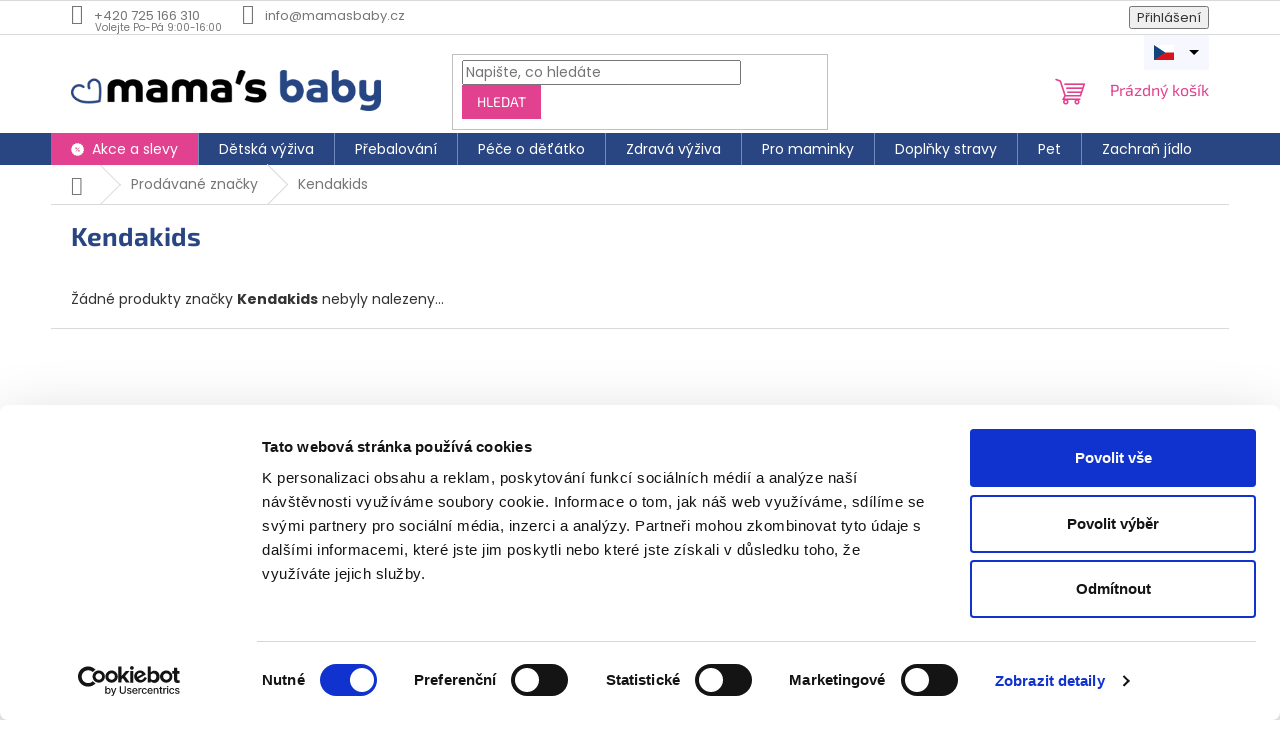

--- FILE ---
content_type: text/html; charset=utf-8
request_url: https://www.mamasbaby.cz/znacka/kendakids/
body_size: 20500
content:
<!doctype html><html lang="cs" dir="ltr" class="header-background-light external-fonts-loaded"><head><meta charset="utf-8" /><meta name="viewport" content="width=device-width,initial-scale=1" /><title>Kendakids - Mamasbaby.cz</title><link rel="preconnect" href="https://cdn.myshoptet.com" /><link rel="dns-prefetch" href="https://cdn.myshoptet.com" /><link rel="preload" href="https://cdn.myshoptet.com/prj/dist/master/cms/libs/jquery/jquery-1.11.3.min.js" as="script" /><link href="https://cdn.myshoptet.com/prj/dist/master/cms/templates/frontend_templates/shared/css/font-face/poppins.css" rel="stylesheet"><link href="https://cdn.myshoptet.com/prj/dist/master/cms/templates/frontend_templates/shared/css/font-face/exo-2.css" rel="stylesheet"><link href="https://cdn.myshoptet.com/prj/dist/master/shop/dist/font-shoptet-11.css.62c94c7785ff2cea73b2.css" rel="stylesheet"><script>
dataLayer = [];
dataLayer.push({'shoptet' : {
    "pageId": -24,
    "pageType": "article",
    "currency": "CZK",
    "currencyInfo": {
        "decimalSeparator": ",",
        "exchangeRate": 1,
        "priceDecimalPlaces": 2,
        "symbol": "K\u010d",
        "symbolLeft": 0,
        "thousandSeparator": " "
    },
    "language": "cs",
    "projectId": 592512,
    "cartInfo": {
        "id": null,
        "freeShipping": false,
        "freeShippingFrom": 0,
        "leftToFreeGift": {
            "formattedPrice": "0 K\u010d",
            "priceLeft": 0
        },
        "freeGift": false,
        "leftToFreeShipping": {
            "priceLeft": 0,
            "dependOnRegion": 0,
            "formattedPrice": "0 K\u010d"
        },
        "discountCoupon": [],
        "getNoBillingShippingPrice": {
            "withoutVat": 0,
            "vat": 0,
            "withVat": 0
        },
        "cartItems": [],
        "taxMode": "ORDINARY"
    },
    "cart": [],
    "customer": {
        "priceRatio": 1,
        "priceListId": 1,
        "groupId": null,
        "registered": false,
        "mainAccount": false
    }
}});
</script>

<!-- Google Tag Manager -->
<script>(function(w,d,s,l,i){w[l]=w[l]||[];w[l].push({'gtm.start':
new Date().getTime(),event:'gtm.js'});var f=d.getElementsByTagName(s)[0],
j=d.createElement(s),dl=l!='dataLayer'?'&l='+l:'';j.async=true;j.src=
'https://www.googletagmanager.com/gtm.js?id='+i+dl;f.parentNode.insertBefore(j,f);
})(window,document,'script','dataLayer','GTM-T9ZCB2NH');</script>
<!-- End Google Tag Manager -->

<meta property="og:type" content="website"><meta property="og:site_name" content="mamasbaby.cz"><meta property="og:url" content="https://www.mamasbaby.cz/znacka/kendakids/"><meta property="og:title" content="Kendakids - Mamasbaby.cz"><meta name="author" content="Mamasbaby.cz"><meta name="web_author" content="Shoptet.cz"><meta name="dcterms.rightsHolder" content="www.mamasbaby.cz"><meta name="robots" content="index,follow"><meta property="og:image" content="https://cdn.myshoptet.com/usr/www.mamasbaby.cz/user/logos/mm-logo-450.png?t=1770153806"><meta property="og:description" content="Kendakids"><meta name="description" content="Kendakids"><style>:root {--color-primary: #294682;--color-primary-h: 220;--color-primary-s: 52%;--color-primary-l: 34%;--color-primary-hover: #FDBCB4;--color-primary-hover-h: 7;--color-primary-hover-s: 95%;--color-primary-hover-l: 85%;--color-secondary: #e1418f;--color-secondary-h: 331;--color-secondary-s: 73%;--color-secondary-l: 57%;--color-secondary-hover: #ec6579;--color-secondary-hover-h: 351;--color-secondary-hover-s: 78%;--color-secondary-hover-l: 66%;--color-tertiary: #274684;--color-tertiary-h: 220;--color-tertiary-s: 54%;--color-tertiary-l: 34%;--color-tertiary-hover: #AEDFF7;--color-tertiary-hover-h: 200;--color-tertiary-hover-s: 82%;--color-tertiary-hover-l: 83%;--color-header-background: #ffffff;--template-font: "Poppins";--template-headings-font: "Exo 2";--header-background-url: none;--cookies-notice-background: #F8FAFB;--cookies-notice-color: #252525;--cookies-notice-button-hover: #27263f;--cookies-notice-link-hover: #3b3a5f;--templates-update-management-preview-mode-content: "Náhled aktualizací šablony je aktivní pro váš prohlížeč."}</style>
    
    <link href="https://cdn.myshoptet.com/prj/dist/master/shop/dist/main-11.less.5a24dcbbdabfd189c152.css" rel="stylesheet" />
                <link href="https://cdn.myshoptet.com/prj/dist/master/shop/dist/mobile-header-v1-11.less.1ee105d41b5f713c21aa.css" rel="stylesheet" />
    
    <script>var shoptet = shoptet || {};</script>
    <script src="https://cdn.myshoptet.com/prj/dist/master/shop/dist/main-3g-header.js.27c4444ba5dd6be3416d.js"></script>
<!-- User include --><!-- service 777(418) html code header -->
<link rel="stylesheet" href="https://cdn.myshoptet.com/usr/shoptet.tomashlad.eu/user/documents/extras/premium-carousel/screen.min.css?v=23"/>

<style>
@media only screen and (max-width: 600px) {
  body.type-index #carousel .carousel-control:before, body.type-index #homepage-banner .carousel-control:before {color: #000;}
}
</style>
<!-- project html code header -->
<meta name="google-site-verification" content="5upvhZ-4fu5aYF65uTG2cUhwG-3DL61_FPHwleLMnD4" />
<style>
body {
    width: auto!important;
    overflow-x: hidden!important;}
#content-wrapper {overflow-x: hidden !important;}
@media (max-width: 960px) {
#header .site-name img { max-width: 145px; }
#navigation-first,.navigation-home-icon-wrapper::before {display:none}
}
p a {text-decoration:underline}
.navigation-buttons a[data-target="cart"] {color:#e1418f}

@media (min-width: 768px){
.image360, .p-image {margin:20px}
#header .site-name a img {width: 310px; }
/*.col-sm-12.shp-tabs-row.responsive-nav {display:none}*/
}
h1, h2, h3, h4, h5, h6, .h1, .h2, .h3, .h4, .h5, .h6 {
    color: #294682;font-weight:700
}
.content-wrapper.homepage-box.welcome-wrapper {display:none}
@media (min-width: 768px){
.navigation-in>ul>li {
    border-color: #738abd;
}
}
.appended-category.menu-item-1128 {display:none !important}
.filter-sections {padding:0}
.homepage-group-title.homepage-products-heading-6.h4 {margin-top:20px;}
#carousel .carousel-inner .item img {margin-bottom:5px}
.subcategories li a { border-color: #a4bbeb; color: #294682; }

@media (min-width: 980px){#carousel .carousel-inner .item img {margin-bottom:13px}}
body.type-index #carousel, body.type-index #homepage-banner {border:0;background-color:transparent}
h1.h1.category-title {color:#294682;font-weight:700}
.homepage-box {background-color: #f5fcff;}
body.type-index #carousel+.carousel-navigation #carousel-sys>span.active, body.type-index #carousel+.carousel-navigation>.carousel-navigation-item.active, body.type-index #homepage-banner+.carousel-navigation #carousel-sys>span.active, body.type-index #homepage-banner+.carousel-navigation>.carousel-navigation-item.active {background-color:#e1418f !important;color:#fff}
body.type-index .premium-carousel-wrap.carousel-bottom-nav #carousel+.carousel-navigation>.carousel-navigation-item.active:before, body.type-index .premium-carousel-wrap.carousel-bottom-nav #carousel+.carousel-navigation>span.active:before, body.type-index .premium-carousel-wrap.carousel-bottom-nav #homepage-banner+.carousel-navigation #carousel-sys>.carousel-navigation-item.active:before, body.type-index .premium-carousel-wrap.carousel-bottom-nav #homepage-banner+.carousel-navigation #carousel-sys>span.active:before {
    background-color: #e1418f !important;
}
body.type-index .premium-carousel-wrap.carousel-bottom-nav #carousel+.carousel-navigation>.carousel-navigation-item, body.type-index .premium-carousel-wrap.carousel-bottom-nav #carousel+.carousel-navigation>span, body.type-index .premium-carousel-wrap.carousel-bottom-nav #homepage-banner+.carousel-navigation #carousel-sys>.carousel-navigation-item, body.type-index .premium-carousel-wrap.carousel-bottom-nav #homepage-banner+.carousel-navigation #carousel-sys>span {
border-right: 2px solid #ffe5f2;border-top: 2px solid #ffe5f2;

}
.basic-description > h3:first-of-type {color: #294682; font-size: 19px; font-weight: 700; padding-bottom: 4px; text-align: center; }}
.sidebar-inner.sidebar-filters-wrapper {padding-top:0}
.sidebar-inner.visible {padding: 3px 20px 0 20px; }
.sidebar,.filter-sections,.category-header {background-color:#f5fcff}
form#formSearchForm button.btn.btn-default {background-color:#e1418f;border:0;}
form#formSearchForm button.btn.btn-default:hover {background-color:#ec6579}
.p-detail .add-to-cart .quantity {margin-right: 10px;}
#category-filter-hover > div.filter-section.filter-section-parametric > form > fieldset > div { margin-bottom: 4px; }
body {
    color: #333;
}
p {
    font-size: 16px;
    line-height: 1.25;
    margin-bottom: 1.25rem;
}
.breadcrumbs {    margin-top:0;}
@media only screen and (min-width: 769px) and (max-width: 980px) {
.breadcrumbs {    margin-top:10px;}
}

@media only screen and (max-width: 980px){
.breadcrumbs {    display: block;}
.breadcrumbs .navigation-bullet {   display:inline-block;}
}
#p-detail-tabs > li[data-testid="tabDiscussion"] {display:none}

.link-icon.print, .link-icon.share.js-share-buttons-trigger, .top-navigation-bar-menu {display:none} 

@media (min-width: 768px) {
#header {  background: linear-gradient(to bottom, #ffffff 0%, #ffffff calc(100% - 32px), #294682 calc(100% - 32px), #294682 100%);
}
}

@media (min-width: 980px) {
.banners-row .col-sm-8, div.content-wrapper.homepage-box.before-carousel > div > div > div > div.col-sm-8 {
float: right  !important;
}
.banners-row .col-sm-4, div.content-wrapper.homepage-box.before-carousel > div > div > div > div.col-sm-4 {
    float: left  !important;
}
}

span.p-code {display:block;margin-bottom:8px}
.extended-description {display:none}
.detail-parameters .sold-out {display:none}
#cs-rc .cs-sec .cs-cont.cs-cta, #cs-rc .cs-sec .cs-wrp-ver.cs-cta {display:none}
#cs-rc input:checked ~ .cs-label-faq::before { -webkit-transform: rotate(225deg); -ms-transform: rotate(225deg); transform: rotate(225deg);
}
.flags.flags-extra > span > span.price-standard {display:none} 
.flags.flags-extra > span > span.price-save {font-size:15px}
.price.price-final div.save {display: inline-block;margin-right:8px;color:#A33D4C}
.price.price-final span.standard {text-decoration: solid; font-size: 13px !important; text-decoration: line-through; color: #999;text-wrap: nowrap;}
.price.price-final div.save strong { border-radius: 5px; } 
.price.price-final strong {font-size: 23px !important} 

.price.price-final strong {padding: 4px;display:inline-block}
.price-final.price-action span {background-color: #ffe400; padding: 4px; border-radius: 5px;color:#f92828;display:inline-block}

.products-block.products>div {padding-bottom: 26px;}
#navigation > div > ul.menu-level-1 > li.menu-item-1128 {background-color:#e1418f;}
#navigation > div > ul.menu-level-1 > li.menu-item-1128 a {color:#fff}
#navigation > div > ul.menu-level-1 > li.menu-item-1128 a:hover {color:#294682}

.flag.flag-freeshipping {background-color:#e94b4b}

@media (max-width: 768px) {
  #filters-wrapper {
    display: none;
  }

  .show-filters-btn {
    display: block;
    text-align: center;
    width: 100%;
    cursor: pointer;
    margin-bottom:15px;
  }
}

@media (min-width: 769px) {
  .show-filters-btn {
    display: none;
  }
}

.breadcrumbs {
    display: none;
}

#navigation > div > ul.menu-level-1 > li.menu-item-1128 a::before {
        content: "";
        display: inline-block;
        width: 13px;
        height: 13px;
        margin: -3px 8px -2px 0;
        background-image: url('/user/documents/upload/sale.svg');
        background-size: cover;
        vertical-align: middle;
        filter:invert(15%) brightness(410%) saturate(20%)

    }

@media (min-width: 768px) {
    .menu-item-external-54 a::before {
        content: "";
        display: inline-block;
        width: 20px;
        height: 20px;
        margin: -6px 8px -6px 0;
        background-image: url('/user/documents/upload/sale.svg');
        background-size: cover;
        vertical-align: middle;
        filter:invert(15%) brightness(410%) saturate(20%)

    }
        .menu-item-external-54 a:hover::before {
        filter:none !important;
    }
}

body > div.overall-wrapper > div.top-navigation-bar > div > div.top-navigation-contacts > a.project-phone {display:block;float:left;}
#navigation .appended-category.menu-item-738.ext, #navigation .appended-category.menu-item-1401.ext {display:none} 

.description-inner ul li {font-size: 16px; line-height: 1.25;}
.flag.flag-action {display:none}
.flag.flag-gift {background-color:#374E6B !important}
.flag.flag-discount {background-color: #A33D4C;}
#f-1-43c2cd496486bcc27217c3e790fb4088 {margin-top:20px}
.subcategories.with-image li a .image img {width: auto}
.product .availability-amount {display:none}
</style>
<link rel="stylesheet" href="https://www.mamasbaby.cz/user/documents/upload/mb-lang-switcher/mb-language-switcher.css" />
<!-- /User include --><link rel="shortcut icon" href="/favicon.ico" type="image/x-icon" /><link rel="canonical" href="https://www.mamasbaby.cz/znacka/kendakids/" /><style>/* custom background */@media (min-width: 992px) {body {background-color: #ffffff ;background-position: left top;background-repeat: repeat !important;background-attachment: fixed;}}</style></head><body class="desktop id--24 in-znacka template-11 type-manufacturer-detail one-column-body columns-mobile-2 columns-4 ums_forms_redesign--off ums_a11y_category_page--on ums_discussion_rating_forms--off ums_flags_display_unification--on ums_a11y_login--on mobile-header-version-1"><noscript>
    <style>
        #header {
            padding-top: 0;
            position: relative !important;
            top: 0;
        }
        .header-navigation {
            position: relative !important;
        }
        .overall-wrapper {
            margin: 0 !important;
        }
        body:not(.ready) {
            visibility: visible !important;
        }
    </style>
    <div class="no-javascript">
        <div class="no-javascript__title">Musíte změnit nastavení vašeho prohlížeče</div>
        <div class="no-javascript__text">Podívejte se na: <a href="https://www.google.com/support/bin/answer.py?answer=23852">Jak povolit JavaScript ve vašem prohlížeči</a>.</div>
        <div class="no-javascript__text">Pokud používáte software na blokování reklam, může být nutné povolit JavaScript z této stránky.</div>
        <div class="no-javascript__text">Děkujeme.</div>
    </div>
</noscript>

        <div id="fb-root"></div>
        <script>
            window.fbAsyncInit = function() {
                FB.init({
                    autoLogAppEvents : true,
                    xfbml            : true,
                    version          : 'v24.0'
                });
            };
        </script>
        <script async defer crossorigin="anonymous" src="https://connect.facebook.net/cs_CZ/sdk.js#xfbml=1&version=v24.0"></script>
<!-- Google Tag Manager (noscript) -->
<noscript><iframe src="https://www.googletagmanager.com/ns.html?id=GTM-T9ZCB2NH"
height="0" width="0" style="display:none;visibility:hidden"></iframe></noscript>
<!-- End Google Tag Manager (noscript) -->

<a href="#content" class="skip-link sr-only">Přejít na obsah</a><div class="overall-wrapper"><div class="user-action"><div class="container">
    <div class="user-action-in">
                    <div id="login" class="user-action-login popup-widget login-widget" role="dialog" aria-labelledby="loginHeading">
        <div class="popup-widget-inner">
                            <h2 id="loginHeading">Přihlášení k vašemu účtu</h2><div id="customerLogin"><form action="/action/Customer/Login/" method="post" id="formLoginIncluded" class="csrf-enabled formLogin" data-testid="formLogin"><input type="hidden" name="referer" value="" /><div class="form-group"><div class="input-wrapper email js-validated-element-wrapper no-label"><input type="email" name="email" class="form-control" autofocus placeholder="E-mailová adresa (např. jan@novak.cz)" data-testid="inputEmail" autocomplete="email" required /></div></div><div class="form-group"><div class="input-wrapper password js-validated-element-wrapper no-label"><input type="password" name="password" class="form-control" placeholder="Heslo" data-testid="inputPassword" autocomplete="current-password" required /><span class="no-display">Nemůžete vyplnit toto pole</span><input type="text" name="surname" value="" class="no-display" /></div></div><div class="form-group"><div class="login-wrapper"><button type="submit" class="btn btn-secondary btn-text btn-login" data-testid="buttonSubmit">Přihlásit se</button><div class="password-helper"><a href="/registrace/" data-testid="signup" rel="nofollow">Nová registrace</a><a href="/klient/zapomenute-heslo/" rel="nofollow">Zapomenuté heslo</a></div></div></div></form>
</div>                    </div>
    </div>

                            <div id="cart-widget" class="user-action-cart popup-widget cart-widget loader-wrapper" data-testid="popupCartWidget" role="dialog" aria-hidden="true">
    <div class="popup-widget-inner cart-widget-inner place-cart-here">
        <div class="loader-overlay">
            <div class="loader"></div>
        </div>
    </div>

    <div class="cart-widget-button">
        <a href="/kosik/" class="btn btn-conversion" id="continue-order-button" rel="nofollow" data-testid="buttonNextStep">Pokračovat do košíku</a>
    </div>
</div>
            </div>
</div>
</div><div class="top-navigation-bar" data-testid="topNavigationBar">

    <div class="container">

        <div class="top-navigation-contacts">
            <strong>Zákaznická podpora:</strong><a href="tel:+420725166310" class="project-phone" aria-label="Zavolat na +420725166310" data-testid="contactboxPhone"><span>+420 725 166 310</span></a><a href="mailto:info@mamasbaby.cz" class="project-email" data-testid="contactboxEmail"><span>info@mamasbaby.cz</span></a>        </div>

                            <div class="top-navigation-menu">
                <div class="top-navigation-menu-trigger"></div>
                <ul class="top-navigation-bar-menu">
                                            <li class="top-navigation-menu-item-1125">
                            <a href="/platby/">Platby</a>
                        </li>
                                            <li class="top-navigation-menu-item-1119">
                            <a href="/doprava/">Doprava</a>
                        </li>
                                            <li class="top-navigation-menu-item--51">
                            <a href="/hodnoceni-obchodu/">Hodnocení obchodu</a>
                        </li>
                                            <li class="top-navigation-menu-item-1095">
                            <a href="/reklamace/">Vrácení zboží a reklamace</a>
                        </li>
                                            <li class="top-navigation-menu-item-39">
                            <a href="/obchodni-podminky/">Obchodní podmínky</a>
                        </li>
                                            <li class="top-navigation-menu-item-1113">
                            <a href="/zasady-ochrany-osobnich-udaju/">Podmínky ochrany osobních údajů</a>
                        </li>
                                            <li class="top-navigation-menu-item-1110">
                            <a href="/cookies/">Prohlášení cookies</a>
                        </li>
                                            <li class="top-navigation-menu-item-1374">
                            <a href="/recenze/">Recenze a jejich ověřování</a>
                        </li>
                                            <li class="top-navigation-menu-item-682">
                            <a href="/blog/">📝 Náš blog</a>
                        </li>
                                    </ul>
                <ul class="top-navigation-bar-menu-helper"></ul>
            </div>
        
        <div class="top-navigation-tools top-navigation-tools--language">
            <div class="responsive-tools">
                <a href="#" class="toggle-window" data-target="search" aria-label="Hledat" data-testid="linkSearchIcon"></a>
                                                            <a href="#" class="toggle-window" data-target="login"></a>
                                                    <a href="#" class="toggle-window" data-target="navigation" aria-label="Menu" data-testid="hamburgerMenu"></a>
            </div>
                        <button class="top-nav-button top-nav-button-login toggle-window" type="button" data-target="login" aria-haspopup="dialog" aria-controls="login" aria-expanded="false" data-testid="signin"><span>Přihlášení</span></button>        </div>

    </div>

</div>
<header id="header"><div class="container navigation-wrapper">
    <div class="header-top">
        <div class="site-name-wrapper">
            <div class="site-name"><a href="/" data-testid="linkWebsiteLogo"><img src="https://cdn.myshoptet.com/usr/www.mamasbaby.cz/user/logos/mm-logo-450.png" alt="Mamasbaby.cz" fetchpriority="low" /></a></div>        </div>
        <div class="search" itemscope itemtype="https://schema.org/WebSite">
            <meta itemprop="headline" content="Prodávané značky"/><meta itemprop="url" content="https://www.mamasbaby.cz"/><meta itemprop="text" content="Kendakids"/>            <form action="/action/ProductSearch/prepareString/" method="post"
    id="formSearchForm" class="search-form compact-form js-search-main"
    itemprop="potentialAction" itemscope itemtype="https://schema.org/SearchAction" data-testid="searchForm">
    <fieldset>
        <meta itemprop="target"
            content="https://www.mamasbaby.cz/vyhledavani/?string={string}"/>
        <input type="hidden" name="language" value="cs"/>
        
            
<input
    type="search"
    name="string"
        class="query-input form-control search-input js-search-input"
    placeholder="Napište, co hledáte"
    autocomplete="off"
    required
    itemprop="query-input"
    aria-label="Vyhledávání"
    data-testid="searchInput"
>
            <button type="submit" class="btn btn-default" data-testid="searchBtn">Hledat</button>
        
    </fieldset>
</form>
        </div>
        <div class="navigation-buttons">
                
    <a href="/kosik/" class="btn btn-icon toggle-window cart-count" data-target="cart" data-hover="true" data-redirect="true" data-testid="headerCart" rel="nofollow" aria-haspopup="dialog" aria-expanded="false" aria-controls="cart-widget">
        
                <span class="sr-only">Nákupní košík</span>
        
            <span class="cart-price visible-lg-inline-block" data-testid="headerCartPrice">
                                    Prázdný košík                            </span>
        
    
            </a>
        </div>
    </div>
    <nav id="navigation" aria-label="Hlavní menu" data-collapsible="true"><div class="navigation-in menu"><ul class="menu-level-1" role="menubar" data-testid="headerMenuItems"><li class="menu-item-1128" role="none"><a href="/akce-a-slevy/" data-testid="headerMenuItem" role="menuitem" aria-expanded="false"><b>Akce a slevy</b></a></li>
<li class="menu-item-717 ext" role="none"><a href="/detska-vyziva/" data-testid="headerMenuItem" role="menuitem" aria-haspopup="true" aria-expanded="false"><b>Dětská výživa</b><span class="submenu-arrow"></span></a><ul class="menu-level-2" aria-label="Dětská výživa" tabindex="-1" role="menu"><li class="menu-item-720 has-third-level" role="none"><a href="/kojenecka-mleka/" class="menu-image" data-testid="headerMenuItem" tabindex="-1" aria-hidden="true"><img src="data:image/svg+xml,%3Csvg%20width%3D%22140%22%20height%3D%22100%22%20xmlns%3D%22http%3A%2F%2Fwww.w3.org%2F2000%2Fsvg%22%3E%3C%2Fsvg%3E" alt="" aria-hidden="true" width="140" height="100"  data-src="https://cdn.myshoptet.com/usr/www.mamasbaby.cz/user/categories/thumb/beggs_3.png" fetchpriority="low" /></a><div><a href="/kojenecka-mleka/" data-testid="headerMenuItem" role="menuitem"><span>Kojenecká mléka</span></a>
                                                    <ul class="menu-level-3" role="menu">
                                                                    <li class="menu-item-1290" role="none">
                                        <a href="/zkusebni-baleni-kojeneckeho-mleka-beggs/" data-testid="headerMenuItem" role="menuitem">
                                            Zkušební balení kojeneckého mléka Beggs</a>,                                    </li>
                                                                    <li class="menu-item-723" role="none">
                                        <a href="/pocatecni-mleka/" data-testid="headerMenuItem" role="menuitem">
                                            Počáteční mléka</a>,                                    </li>
                                                                    <li class="menu-item-822" role="none">
                                        <a href="/pokracovaci-mleka/" data-testid="headerMenuItem" role="menuitem">
                                            Pokračovací mléka</a>,                                    </li>
                                                                    <li class="menu-item-813" role="none">
                                        <a href="/batoleci-a-juniorska-mleka/" data-testid="headerMenuItem" role="menuitem">
                                            Batolecí a juniorská mléka</a>,                                    </li>
                                                                    <li class="menu-item-816" role="none">
                                        <a href="/bio-kojenecka-a-batoleci-mleka/" data-testid="headerMenuItem" role="menuitem">
                                            BIO kojenecká a batolecí mléka</a>,                                    </li>
                                                                    <li class="menu-item-726" role="none">
                                        <a href="/specialni-kojenecka-mleka/" data-testid="headerMenuItem" role="menuitem">
                                            Speciální kojenecká mléka</a>,                                    </li>
                                                                    <li class="menu-item-1017" role="none">
                                        <a href="/kozi-kojenecka-mleka/" data-testid="headerMenuItem" role="menuitem">
                                            Kozí kojenecká mléka</a>,                                    </li>
                                                                    <li class="menu-item-1181" role="none">
                                        <a href="/beggs-boxy/" data-testid="headerMenuItem" role="menuitem">
                                            Výhodné boxy Beggs s dárkem</a>,                                    </li>
                                                                    <li class="menu-item-1187" role="none">
                                        <a href="/kreativni-baleni-kendamil-s-darkem/" data-testid="headerMenuItem" role="menuitem">
                                            Kreativní balení Kendamil s dárkem</a>                                    </li>
                                                            </ul>
                        </div></li><li class="menu-item-729 has-third-level" role="none"><a href="/detske-prikrmy-v-bio-kvalite/" class="menu-image" data-testid="headerMenuItem" tabindex="-1" aria-hidden="true"><img src="data:image/svg+xml,%3Csvg%20width%3D%22140%22%20height%3D%22100%22%20xmlns%3D%22http%3A%2F%2Fwww.w3.org%2F2000%2Fsvg%22%3E%3C%2Fsvg%3E" alt="" aria-hidden="true" width="140" height="100"  data-src="https://cdn.myshoptet.com/usr/www.mamasbaby.cz/user/categories/thumb/8305-1_1-kapsicka-beggs-ryze-jogurt-banan_1_.jpg" fetchpriority="low" /></a><div><a href="/detske-prikrmy-v-bio-kvalite/" data-testid="headerMenuItem" role="menuitem"><span>Příkrmy</span></a>
                                                    <ul class="menu-level-3" role="menu">
                                                                    <li class="menu-item-732" role="none">
                                        <a href="/ovocne-detske-prikrmy/" data-testid="headerMenuItem" role="menuitem">
                                            Ovocné</a>,                                    </li>
                                                                    <li class="menu-item-783" role="none">
                                        <a href="/zeleninove-detske-prikrmy/" data-testid="headerMenuItem" role="menuitem">
                                            Zeleninové</a>,                                    </li>
                                                                    <li class="menu-item-789" role="none">
                                        <a href="/masozeleninove-detske-prikrmy/" data-testid="headerMenuItem" role="menuitem">
                                            Masozeleninové</a>,                                    </li>
                                                                    <li class="menu-item-735" role="none">
                                        <a href="/kapsicky-do-ruky-detske-prikrmy/" data-testid="headerMenuItem" role="menuitem">
                                            Kapsičky do ruky</a>,                                    </li>
                                                                    <li class="menu-item-753" role="none">
                                        <a href="/mlecne-a-jogurtove-detske-prikrmy/" data-testid="headerMenuItem" role="menuitem">
                                            Mléčné a jogurtové</a>,                                    </li>
                                                                    <li class="menu-item-786" role="none">
                                        <a href="/hlavni-jidla/" data-testid="headerMenuItem" role="menuitem">
                                            Hlavní jídla</a>,                                    </li>
                                                                    <li class="menu-item-792" role="none">
                                        <a href="/detske-prikrmy-s-testovinami-a-ryzi/" data-testid="headerMenuItem" role="menuitem">
                                            S těstovinami a rýží</a>,                                    </li>
                                                                    <li class="menu-item-975" role="none">
                                        <a href="/detske-snidane-prikrmy/" data-testid="headerMenuItem" role="menuitem">
                                            Dětské snídaně</a>,                                    </li>
                                                                    <li class="menu-item-1169" role="none">
                                        <a href="/detske-prikrmy-s-testovinami-nebo-ryzi/" data-testid="headerMenuItem" role="menuitem">
                                            Těstoviny a rýže</a>                                    </li>
                                                            </ul>
                        </div></li><li class="menu-item-795 has-third-level" role="none"><a href="/detske-kase/" class="menu-image" data-testid="headerMenuItem" tabindex="-1" aria-hidden="true"><img src="data:image/svg+xml,%3Csvg%20width%3D%22140%22%20height%3D%22100%22%20xmlns%3D%22http%3A%2F%2Fwww.w3.org%2F2000%2Fsvg%22%3E%3C%2Fsvg%3E" alt="" aria-hidden="true" width="140" height="100"  data-src="https://cdn.myshoptet.com/usr/www.mamasbaby.cz/user/categories/thumb/7900-1_beggs-kase-banana_1_-1.png" fetchpriority="low" /></a><div><a href="/detske-kase/" data-testid="headerMenuItem" role="menuitem"><span>Dětské kaše</span></a>
                                                    <ul class="menu-level-3" role="menu">
                                                                    <li class="menu-item-828" role="none">
                                        <a href="/mlecne-kase-pro-deti/" data-testid="headerMenuItem" role="menuitem">
                                            Mléčné kaše pro děti</a>,                                    </li>
                                                                    <li class="menu-item-798" role="none">
                                        <a href="/nemlecne-kase-pro-deti/" data-testid="headerMenuItem" role="menuitem">
                                            Nemléčné kaše pro děti</a>,                                    </li>
                                                                    <li class="menu-item-801" role="none">
                                        <a href="/detske-bio-kase/" data-testid="headerMenuItem" role="menuitem">
                                            Dětské BIO kaše</a>                                    </li>
                                                            </ul>
                        </div></li><li class="menu-item-807 has-third-level" role="none"><a href="/susenky-a-krupky-pro-deti/" class="menu-image" data-testid="headerMenuItem" tabindex="-1" aria-hidden="true"><img src="data:image/svg+xml,%3Csvg%20width%3D%22140%22%20height%3D%22100%22%20xmlns%3D%22http%3A%2F%2Fwww.w3.org%2F2000%2Fsvg%22%3E%3C%2Fsvg%3E" alt="" aria-hidden="true" width="140" height="100"  data-src="https://cdn.myshoptet.com/usr/www.mamasbaby.cz/user/categories/thumb/6627-1_4815-1-salvest-ponn-bio-mangove-krupky-20-g_1_.jpg" fetchpriority="low" /></a><div><a href="/susenky-a-krupky-pro-deti/" data-testid="headerMenuItem" role="menuitem"><span>Sušenky a křupky</span></a>
                                                    <ul class="menu-level-3" role="menu">
                                                                    <li class="menu-item-978" role="none">
                                        <a href="/krupky-pro-deti/" data-testid="headerMenuItem" role="menuitem">
                                            Křupky</a>,                                    </li>
                                                                    <li class="menu-item-1122" role="none">
                                        <a href="/susenky-pro-deti/" data-testid="headerMenuItem" role="menuitem">
                                            Sušenky</a>                                    </li>
                                                            </ul>
                        </div></li><li class="menu-item-876" role="none"><a href="/doplnky-stravy-a-vitaminy-pro-deti/" class="menu-image" data-testid="headerMenuItem" tabindex="-1" aria-hidden="true"><img src="data:image/svg+xml,%3Csvg%20width%3D%22140%22%20height%3D%22100%22%20xmlns%3D%22http%3A%2F%2Fwww.w3.org%2F2000%2Fsvg%22%3E%3C%2Fsvg%3E" alt="" aria-hidden="true" width="140" height="100"  data-src="https://cdn.myshoptet.com/usr/www.mamasbaby.cz/user/categories/thumb/beggs_8594214760086.jpg" fetchpriority="low" /></a><div><a href="/doplnky-stravy-a-vitaminy-pro-deti/" data-testid="headerMenuItem" role="menuitem"><span>Doplňky stravy a vitaminy</span></a>
                        </div></li><li class="menu-item-1020" role="none"><a href="/detske-napoje--ovocne-stavy-a-caje/" class="menu-image" data-testid="headerMenuItem" tabindex="-1" aria-hidden="true"><img src="data:image/svg+xml,%3Csvg%20width%3D%22140%22%20height%3D%22100%22%20xmlns%3D%22http%3A%2F%2Fwww.w3.org%2F2000%2Fsvg%22%3E%3C%2Fsvg%3E" alt="" aria-hidden="true" width="140" height="100"  data-src="https://cdn.myshoptet.com/usr/www.mamasbaby.cz/user/categories/thumb/8323-1_pi-beggs-drink-grape-plum---1_1_.jpg" fetchpriority="low" /></a><div><a href="/detske-napoje--ovocne-stavy-a-caje/" data-testid="headerMenuItem" role="menuitem"><span>Dětské nápoje</span></a>
                        </div></li></ul></li>
<li class="menu-item-711 ext" role="none"><a href="/pleny-a-potreby-pro-prebalovani/" data-testid="headerMenuItem" role="menuitem" aria-haspopup="true" aria-expanded="false"><b>Přebalování</b><span class="submenu-arrow"></span></a><ul class="menu-level-2" aria-label="Přebalování" tabindex="-1" role="menu"><li class="menu-item-882 has-third-level" role="none"><a href="/jednorazove-pleny/" class="menu-image" data-testid="headerMenuItem" tabindex="-1" aria-hidden="true"><img src="data:image/svg+xml,%3Csvg%20width%3D%22140%22%20height%3D%22100%22%20xmlns%3D%22http%3A%2F%2Fwww.w3.org%2F2000%2Fsvg%22%3E%3C%2Fsvg%3E" alt="" aria-hidden="true" width="140" height="100"  data-src="https://cdn.myshoptet.com/usr/www.mamasbaby.cz/user/categories/thumb/6414100587059-1.jpg" fetchpriority="low" /></a><div><a href="/jednorazove-pleny/" data-testid="headerMenuItem" role="menuitem"><span>Jednorázové pleny</span></a>
                                                    <ul class="menu-level-3" role="menu">
                                                                    <li class="menu-item-885" role="none">
                                        <a href="/jednorazove-pleny-pro-novorozence--velikost-0--0-2-5-kg-/" data-testid="headerMenuItem" role="menuitem">
                                            Velikost 0 (0-2,5 kg)</a>,                                    </li>
                                                                    <li class="menu-item-903" role="none">
                                        <a href="/jednorazove-pleny-pro-novorozence-velikost-1--2-5-kg/" data-testid="headerMenuItem" role="menuitem">
                                            Velikost 1 (2-5 kg)</a>,                                    </li>
                                                                    <li class="menu-item-900" role="none">
                                        <a href="/jednorazove-pleny-pro-novorozence-velikost-2-3-6-kg/" data-testid="headerMenuItem" role="menuitem">
                                            Velikost 2 (3-6 kg)</a>,                                    </li>
                                                                    <li class="menu-item-897" role="none">
                                        <a href="/jednorazove-detske-pleny-velikost-3-5-9-kg/" data-testid="headerMenuItem" role="menuitem">
                                            Velikost 3 (5-9 kg)</a>,                                    </li>
                                                                    <li class="menu-item-894" role="none">
                                        <a href="/jednorazove-detske-pleny-velikost-4-7-20-kg/" data-testid="headerMenuItem" role="menuitem">
                                            Velikost 4 (7-20 kg)</a>,                                    </li>
                                                                    <li class="menu-item-888" role="none">
                                        <a href="/jednorazove-detske-pleny--velikost-5-10-25-kg/" data-testid="headerMenuItem" role="menuitem">
                                            Velikost 5 (10-25 kg)</a>,                                    </li>
                                                                    <li class="menu-item-891" role="none">
                                        <a href="/jednorazove-detske-pleny-velikost-6-12-24-kg/" data-testid="headerMenuItem" role="menuitem">
                                            Velikost 6 (12-24 kg)</a>                                    </li>
                                                            </ul>
                        </div></li><li class="menu-item-921 has-third-level" role="none"><a href="/plenkove-kalhotky/" class="menu-image" data-testid="headerMenuItem" tabindex="-1" aria-hidden="true"><img src="data:image/svg+xml,%3Csvg%20width%3D%22140%22%20height%3D%22100%22%20xmlns%3D%22http%3A%2F%2Fwww.w3.org%2F2000%2Fsvg%22%3E%3C%2Fsvg%3E" alt="" aria-hidden="true" width="140" height="100"  data-src="https://cdn.myshoptet.com/usr/www.mamasbaby.cz/user/categories/thumb/08001090910745_81780939_ecommerce_content_ecommerce_power_image_front_center_2852x2852_3__czech_diapers_02_51232183_2022-01-18.png" fetchpriority="low" /></a><div><a href="/plenkove-kalhotky/" data-testid="headerMenuItem" role="menuitem"><span>Plenkové kalhotky</span></a>
                                                    <ul class="menu-level-3" role="menu">
                                                                    <li class="menu-item-930" role="none">
                                        <a href="/plenkove-kalhotky--velikost-3--6-11-kg-/" data-testid="headerMenuItem" role="menuitem">
                                            Velikost 3 (6-11 kg)</a>,                                    </li>
                                                                    <li class="menu-item-927" role="none">
                                        <a href="/plenkove-kalhotky-velikost-4-7-15-kg/" data-testid="headerMenuItem" role="menuitem">
                                            Velikost 4 (7-15 kg)</a>,                                    </li>
                                                                    <li class="menu-item-924" role="none">
                                        <a href="/plenkove-kalhotky-velikost-5-10-18-kg/" data-testid="headerMenuItem" role="menuitem">
                                            Velikost 5 (10-18 kg)</a>,                                    </li>
                                                                    <li class="menu-item-1062" role="none">
                                        <a href="/plenkove-kalhotky-velikost-6-12-20-kg/" data-testid="headerMenuItem" role="menuitem">
                                            Velikost 6 (12-20 kg)</a>,                                    </li>
                                                                    <li class="menu-item-1065" role="none">
                                        <a href="/plenkove-kalhotky-velikost-7-16-26-kg/" data-testid="headerMenuItem" role="menuitem">
                                            Velikost 7 (16-26 kg)</a>                                    </li>
                                                            </ul>
                        </div></li><li class="menu-item-714" role="none"><a href="/detske-vlhcene-ubrousky/" class="menu-image" data-testid="headerMenuItem" tabindex="-1" aria-hidden="true"><img src="data:image/svg+xml,%3Csvg%20width%3D%22140%22%20height%3D%22100%22%20xmlns%3D%22http%3A%2F%2Fwww.w3.org%2F2000%2Fsvg%22%3E%3C%2Fsvg%3E" alt="" aria-hidden="true" width="140" height="100"  data-src="https://cdn.myshoptet.com/usr/www.mamasbaby.cz/user/categories/thumb/7631_beggs-wipes-360-1-1-current-view.jpg" fetchpriority="low" /></a><div><a href="/detske-vlhcene-ubrousky/" data-testid="headerMenuItem" role="menuitem"><span>Vlhčené ubrousky</span></a>
                        </div></li><li class="menu-item-906" role="none"><a href="/prebalovaci-podlozky-a-potreby-pro-prebalovani/" class="menu-image" data-testid="headerMenuItem" tabindex="-1" aria-hidden="true"><img src="data:image/svg+xml,%3Csvg%20width%3D%22140%22%20height%3D%22100%22%20xmlns%3D%22http%3A%2F%2Fwww.w3.org%2F2000%2Fsvg%22%3E%3C%2Fsvg%3E" alt="" aria-hidden="true" width="140" height="100"  data-src="https://cdn.myshoptet.com/usr/www.mamasbaby.cz/user/categories/thumb/6498_bella-happy-detske-hygienicke-podlozky-40--60-cm--30-ks.jpg" fetchpriority="low" /></a><div><a href="/prebalovaci-podlozky-a-potreby-pro-prebalovani/" data-testid="headerMenuItem" role="menuitem"><span>Přebalovací podložky a potřeby pro přebalování</span></a>
                        </div></li><li class="menu-item-915" role="none"><a href="/detske-kremy-proti-opruzeninam/" class="menu-image" data-testid="headerMenuItem" tabindex="-1" aria-hidden="true"><img src="data:image/svg+xml,%3Csvg%20width%3D%22140%22%20height%3D%22100%22%20xmlns%3D%22http%3A%2F%2Fwww.w3.org%2F2000%2Fsvg%22%3E%3C%2Fsvg%3E" alt="" aria-hidden="true" width="140" height="100"  data-src="https://cdn.myshoptet.com/usr/www.mamasbaby.cz/user/categories/thumb/8085-1_diaper-cream-75ml_1_.jpg" fetchpriority="low" /></a><div><a href="/detske-kremy-proti-opruzeninam/" data-testid="headerMenuItem" role="menuitem"><span>Krémy proti opruzeninám</span></a>
                        </div></li><li class="menu-item-1160" role="none"><a href="/kose-na-pleny/" class="menu-image" data-testid="headerMenuItem" tabindex="-1" aria-hidden="true"><img src="data:image/svg+xml,%3Csvg%20width%3D%22140%22%20height%3D%22100%22%20xmlns%3D%22http%3A%2F%2Fwww.w3.org%2F2000%2Fsvg%22%3E%3C%2Fsvg%3E" alt="" aria-hidden="true" width="140" height="100"  data-src="https://cdn.myshoptet.com/usr/www.mamasbaby.cz/user/categories/thumb/7484_7211-tommee-tippee-twist-click-kos-na-pleny-bily-1-kazeta_1_.png" fetchpriority="low" /></a><div><a href="/kose-na-pleny/" data-testid="headerMenuItem" role="menuitem"><span>Koše na pleny</span></a>
                        </div></li></ul></li>
<li class="menu-item-708 ext" role="none"><a href="/pece-o-dite/" data-testid="headerMenuItem" role="menuitem" aria-haspopup="true" aria-expanded="false"><b>Péče o děťátko</b><span class="submenu-arrow"></span></a><ul class="menu-level-2" aria-label="Péče o děťátko" tabindex="-1" role="menu"><li class="menu-item-909 has-third-level" role="none"><a href="/setrna-detska-kosmetika-a-drogerie/" class="menu-image" data-testid="headerMenuItem" tabindex="-1" aria-hidden="true"><img src="data:image/svg+xml,%3Csvg%20width%3D%22140%22%20height%3D%22100%22%20xmlns%3D%22http%3A%2F%2Fwww.w3.org%2F2000%2Fsvg%22%3E%3C%2Fsvg%3E" alt="" aria-hidden="true" width="140" height="100"  data-src="https://cdn.myshoptet.com/usr/www.mamasbaby.cz/user/categories/thumb/produkt_0004_cleansing-milk-wash-200ml_1__1_-1.png" fetchpriority="low" /></a><div><a href="/setrna-detska-kosmetika-a-drogerie/" data-testid="headerMenuItem" role="menuitem"><span>Dětská kosmetika a drogerie</span></a>
                                                    <ul class="menu-level-3" role="menu">
                                                                    <li class="menu-item-1314" role="none">
                                        <a href="/detska-kosmetika-beggs/" data-testid="headerMenuItem" role="menuitem">
                                            Dětská kosmetika Beggs</a>,                                    </li>
                                                                    <li class="menu-item-912" role="none">
                                        <a href="/koupel-a-hygiena-deti-a-miminek/" data-testid="headerMenuItem" role="menuitem">
                                            Koupel a hygiena</a>,                                    </li>
                                                                    <li class="menu-item-918" role="none">
                                        <a href="/pece-o-detskou-pokozku/" data-testid="headerMenuItem" role="menuitem">
                                            Péče o dětskou pokožku</a>,                                    </li>
                                                                    <li class="menu-item-1071" role="none">
                                        <a href="/setrne-myti-nadobi-a-detskych-lahvicek/" data-testid="headerMenuItem" role="menuitem">
                                            Mytí nádobí a dětských lahviček</a>,                                    </li>
                                                                    <li class="menu-item-1086" role="none">
                                        <a href="/opalovani-deti-a-miminek/" data-testid="headerMenuItem" role="menuitem">
                                            Opalování</a>,                                    </li>
                                                                    <li class="menu-item-1098" role="none">
                                        <a href="/setrne-prani-gely-a-avivaze/" data-testid="headerMenuItem" role="menuitem">
                                            Gely a aviváže</a>                                    </li>
                                                            </ul>
                        </div></li><li class="menu-item-936" role="none"><a href="/jidelni-potreby-pro-krmeni-miminka/" class="menu-image" data-testid="headerMenuItem" tabindex="-1" aria-hidden="true"><img src="data:image/svg+xml,%3Csvg%20width%3D%22140%22%20height%3D%22100%22%20xmlns%3D%22http%3A%2F%2Fwww.w3.org%2F2000%2Fsvg%22%3E%3C%2Fsvg%3E" alt="" aria-hidden="true" width="140" height="100"  data-src="https://cdn.myshoptet.com/usr/www.mamasbaby.cz/user/categories/thumb/nuk.jpg" fetchpriority="low" /></a><div><a href="/jidelni-potreby-pro-krmeni-miminka/" data-testid="headerMenuItem" role="menuitem"><span>Jídelní potřeby</span></a>
                        </div></li><li class="menu-item-1023" role="none"><a href="/kojenecke-lahve-a--prislusenstvi/" class="menu-image" data-testid="headerMenuItem" tabindex="-1" aria-hidden="true"><img src="data:image/svg+xml,%3Csvg%20width%3D%22140%22%20height%3D%22100%22%20xmlns%3D%22http%3A%2F%2Fwww.w3.org%2F2000%2Fsvg%22%3E%3C%2Fsvg%3E" alt="" aria-hidden="true" width="140" height="100"  data-src="https://cdn.myshoptet.com/usr/www.mamasbaby.cz/user/categories/thumb/lahev.png" fetchpriority="low" /></a><div><a href="/kojenecke-lahve-a--prislusenstvi/" data-testid="headerMenuItem" role="menuitem"><span>Kojenecké lahve a příslušenství</span></a>
                        </div></li><li class="menu-item-1068" role="none"><a href="/dudliky-a--siditka/" class="menu-image" data-testid="headerMenuItem" tabindex="-1" aria-hidden="true"><img src="data:image/svg+xml,%3Csvg%20width%3D%22140%22%20height%3D%22100%22%20xmlns%3D%22http%3A%2F%2Fwww.w3.org%2F2000%2Fsvg%22%3E%3C%2Fsvg%3E" alt="" aria-hidden="true" width="140" height="100"  data-src="https://cdn.myshoptet.com/usr/www.mamasbaby.cz/user/categories/thumb/dudl__k.jpg" fetchpriority="low" /></a><div><a href="/dudliky-a--siditka/" data-testid="headerMenuItem" role="menuitem"><span>Dudlíky a šidítka</span></a>
                        </div></li><li class="menu-item-1137" role="none"><a href="/kojenecke-potreby/" class="menu-image" data-testid="headerMenuItem" tabindex="-1" aria-hidden="true"><img src="data:image/svg+xml,%3Csvg%20width%3D%22140%22%20height%3D%22100%22%20xmlns%3D%22http%3A%2F%2Fwww.w3.org%2F2000%2Fsvg%22%3E%3C%2Fsvg%3E" alt="" aria-hidden="true" width="140" height="100"  data-src="https://cdn.myshoptet.com/usr/www.mamasbaby.cz/user/categories/thumb/7248-1_7095-dodie-teplomer-do-koupele_1_.jpg" fetchpriority="low" /></a><div><a href="/kojenecke-potreby/" data-testid="headerMenuItem" role="menuitem"><span>Kojenecké potřeby</span></a>
                        </div></li></ul></li>
<li class="menu-item-1737 ext" role="none"><a href="/zdrava-vyziva/" data-testid="headerMenuItem" role="menuitem" aria-haspopup="true" aria-expanded="false"><b>Zdravá výživa</b><span class="submenu-arrow"></span></a><ul class="menu-level-2" aria-label="Zdravá výživa" tabindex="-1" role="menu"><li class="menu-item-864" role="none"><a href="/doplnky-stravy/" class="menu-image" data-testid="headerMenuItem" tabindex="-1" aria-hidden="true"><img src="data:image/svg+xml,%3Csvg%20width%3D%22140%22%20height%3D%22100%22%20xmlns%3D%22http%3A%2F%2Fwww.w3.org%2F2000%2Fsvg%22%3E%3C%2Fsvg%3E" alt="" aria-hidden="true" width="140" height="100"  data-src="https://cdn.myshoptet.com/usr/www.mamasbaby.cz/user/categories/thumb/8682_8594214760437-immunity-booster.jpg" fetchpriority="low" /></a><div><a href="/doplnky-stravy/" data-testid="headerMenuItem" role="menuitem"><span>Doplňky stravy</span></a>
                        </div></li><li class="menu-item-1770" role="none"><a href="/proteiny/" class="menu-image" data-testid="headerMenuItem" tabindex="-1" aria-hidden="true"><img src="data:image/svg+xml,%3Csvg%20width%3D%22140%22%20height%3D%22100%22%20xmlns%3D%22http%3A%2F%2Fwww.w3.org%2F2000%2Fsvg%22%3E%3C%2Fsvg%3E" alt="" aria-hidden="true" width="140" height="100"  data-src="https://cdn.myshoptet.com/usr/www.mamasbaby.cz/user/categories/thumb/10695_09-25-beggs-packshots-protein-55g-chocolate_1_.png" fetchpriority="low" /></a><div><a href="/proteiny/" data-testid="headerMenuItem" role="menuitem"><span>Proteiny</span></a>
                        </div></li><li class="menu-item-1716" role="none"><a href="/smoothie-a-napoje/" class="menu-image" data-testid="headerMenuItem" tabindex="-1" aria-hidden="true"><img src="data:image/svg+xml,%3Csvg%20width%3D%22140%22%20height%3D%22100%22%20xmlns%3D%22http%3A%2F%2Fwww.w3.org%2F2000%2Fsvg%22%3E%3C%2Fsvg%3E" alt="" aria-hidden="true" width="140" height="100"  data-src="https://cdn.myshoptet.com/usr/www.mamasbaby.cz/user/categories/thumb/6591_4740073075562-en_1_.jpg" fetchpriority="low" /></a><div><a href="/smoothie-a-napoje/" data-testid="headerMenuItem" role="menuitem"><span>Smoothie a nápoje</span></a>
                        </div></li><li class="menu-item-1401 has-third-level" role="none"><a href="/4slim/" class="menu-image" data-testid="headerMenuItem" tabindex="-1" aria-hidden="true"><img src="data:image/svg+xml,%3Csvg%20width%3D%22140%22%20height%3D%22100%22%20xmlns%3D%22http%3A%2F%2Fwww.w3.org%2F2000%2Fsvg%22%3E%3C%2Fsvg%3E" alt="" aria-hidden="true" width="140" height="100"  data-src="https://cdn.myshoptet.com/usr/www.mamasbaby.cz/user/categories/thumb/8787-1_4slim-cekankovy-original--1-2-kg_1_.png" fetchpriority="low" /></a><div><a href="/4slim/" data-testid="headerMenuItem" role="menuitem"><span>4SLIM</span></a>
                                                    <ul class="menu-level-3" role="menu">
                                                                    <li class="menu-item-1710" role="none">
                                        <a href="/orechova-masla/" data-testid="headerMenuItem" role="menuitem">
                                            Ořechová másla</a>,                                    </li>
                                                                    <li class="menu-item-1734" role="none">
                                        <a href="/alternativni-sladidla/" data-testid="headerMenuItem" role="menuitem">
                                            Alternativní sladidla</a>,                                    </li>
                                                                    <li class="menu-item-1641" role="none">
                                        <a href="/cekankova-slazeni/" data-testid="headerMenuItem" role="menuitem">
                                            Čekanková slazení</a>,                                    </li>
                                                                    <li class="menu-item-1476" role="none">
                                        <a href="/tycinky-bez-pridaneho-cukru-2/" data-testid="headerMenuItem" role="menuitem">
                                            Tyčinky bez přidaného cukru</a>,                                    </li>
                                                                    <li class="menu-item-1590" role="none">
                                        <a href="/cerealni-a-instantni-napoje/" data-testid="headerMenuItem" role="menuitem">
                                            Cereální a instantní nápoje</a>,                                    </li>
                                                                    <li class="menu-item-1404" role="none">
                                        <a href="/oriskove-kremy/" data-testid="headerMenuItem" role="menuitem">
                                            Oříškové krémy</a>,                                    </li>
                                                                    <li class="menu-item-1407" role="none">
                                        <a href="/dzemy-se-snizenym-obsahem-cukru/" data-testid="headerMenuItem" role="menuitem">
                                            Džemy se sníženým obsahem cukru</a>                                    </li>
                                                            </ul>
                        </div></li><li class="menu-item-1773 has-third-level" role="none"><a href="/cerealni-a-instantni-napoje-2/" class="menu-image" data-testid="headerMenuItem" tabindex="-1" aria-hidden="true"><img src="data:image/svg+xml,%3Csvg%20width%3D%22140%22%20height%3D%22100%22%20xmlns%3D%22http%3A%2F%2Fwww.w3.org%2F2000%2Fsvg%22%3E%3C%2Fsvg%3E" alt="" aria-hidden="true" width="140" height="100"  data-src="https://cdn.myshoptet.com/usr/www.mamasbaby.cz/user/categories/thumb/9807-1_melta-500g_1_.jpg" fetchpriority="low" /></a><div><a href="/cerealni-a-instantni-napoje-2/" data-testid="headerMenuItem" role="menuitem"><span>Cereální a instantní nápoje</span></a>
                                                    <ul class="menu-level-3" role="menu">
                                                                    <li class="menu-item-1779" role="none">
                                        <a href="/melta-a-cekafe--zdrave-alternativy-kavy-2/" data-testid="headerMenuItem" role="menuitem">
                                            Melta a Čekafe (zdravé alternativy kávy)</a>,                                    </li>
                                                                    <li class="menu-item-1776" role="none">
                                        <a href="/bolero-instantni-napoje-bez-cukru-2/" data-testid="headerMenuItem" role="menuitem">
                                            Bolero - Instantní nápoje bez cukru</a>                                    </li>
                                                            </ul>
                        </div></li></ul></li>
<li class="menu-item-756 ext" role="none"><a href="/kosmetika--vyziva-a--dalsi-produkty-pro-maminky/" data-testid="headerMenuItem" role="menuitem" aria-haspopup="true" aria-expanded="false"><b>Pro maminky</b><span class="submenu-arrow"></span></a><ul class="menu-level-2" aria-label="Pro maminky" tabindex="-1" role="menu"><li class="menu-item-1104 has-third-level" role="none"><a href="/damska-hygiena/" class="menu-image" data-testid="headerMenuItem" tabindex="-1" aria-hidden="true"><img src="data:image/svg+xml,%3Csvg%20width%3D%22140%22%20height%3D%22100%22%20xmlns%3D%22http%3A%2F%2Fwww.w3.org%2F2000%2Fsvg%22%3E%3C%2Fsvg%3E" alt="" aria-hidden="true" width="140" height="100"  data-src="https://cdn.myshoptet.com/usr/www.mamasbaby.cz/user/categories/thumb/5247_6591-1-bella-intimni-gel-hydronatural-300-ml_1_.png" fetchpriority="low" /></a><div><a href="/damska-hygiena/" data-testid="headerMenuItem" role="menuitem"><span>Dámská hygiena</span></a>
                                                    <ul class="menu-level-3" role="menu">
                                                                    <li class="menu-item-1107" role="none">
                                        <a href="/intimni-hygiena/" data-testid="headerMenuItem" role="menuitem">
                                            Intimní hygiena</a>,                                    </li>
                                                                    <li class="menu-item-1146" role="none">
                                        <a href="/damske-vlozky/" data-testid="headerMenuItem" role="menuitem">
                                            Dámské vložky</a>,                                    </li>
                                                                    <li class="menu-item-1149" role="none">
                                        <a href="/damske-slipove-vlozky/" data-testid="headerMenuItem" role="menuitem">
                                            Dámské slipové vložky</a>,                                    </li>
                                                                    <li class="menu-item-1152" role="none">
                                        <a href="/tampony/" data-testid="headerMenuItem" role="menuitem">
                                            Tampony</a>,                                    </li>
                                                                    <li class="menu-item-1155" role="none">
                                        <a href="/menstruacni-kalisky/" data-testid="headerMenuItem" role="menuitem">
                                            Menstruační kalíšky</a>                                    </li>
                                                            </ul>
                        </div></li><li class="menu-item-933" role="none"><a href="/kosmetika-pro-maminky/" class="menu-image" data-testid="headerMenuItem" tabindex="-1" aria-hidden="true"><img src="data:image/svg+xml,%3Csvg%20width%3D%22140%22%20height%3D%22100%22%20xmlns%3D%22http%3A%2F%2Fwww.w3.org%2F2000%2Fsvg%22%3E%3C%2Fsvg%3E" alt="" aria-hidden="true" width="140" height="100"  data-src="https://cdn.myshoptet.com/usr/www.mamasbaby.cz/user/categories/thumb/weleda.jpg" fetchpriority="low" /></a><div><a href="/kosmetika-pro-maminky/" data-testid="headerMenuItem" role="menuitem"><span>Kosmetika</span></a>
                        </div></li><li class="menu-item-867" role="none"><a href="/produkty-vhodne-pro-nastavajici-maminky/" class="menu-image" data-testid="headerMenuItem" tabindex="-1" aria-hidden="true"><img src="data:image/svg+xml,%3Csvg%20width%3D%22140%22%20height%3D%22100%22%20xmlns%3D%22http%3A%2F%2Fwww.w3.org%2F2000%2Fsvg%22%3E%3C%2Fsvg%3E" alt="" aria-hidden="true" width="140" height="100"  data-src="https://cdn.myshoptet.com/usr/www.mamasbaby.cz/user/categories/thumb/bhf.png" fetchpriority="low" /></a><div><a href="/produkty-vhodne-pro-nastavajici-maminky/" data-testid="headerMenuItem" role="menuitem"><span>Produkty pro nastávající maminky</span></a>
                        </div></li><li class="menu-item-939" role="none"><a href="/pro-maminky-po-porodu/" class="menu-image" data-testid="headerMenuItem" tabindex="-1" aria-hidden="true"><img src="data:image/svg+xml,%3Csvg%20width%3D%22140%22%20height%3D%22100%22%20xmlns%3D%22http%3A%2F%2Fwww.w3.org%2F2000%2Fsvg%22%3E%3C%2Fsvg%3E" alt="" aria-hidden="true" width="140" height="100"  data-src="https://cdn.myshoptet.com/usr/www.mamasbaby.cz/user/categories/thumb/kalhotky.png" fetchpriority="low" /></a><div><a href="/pro-maminky-po-porodu/" data-testid="headerMenuItem" role="menuitem"><span>Pro maminky po porodu</span></a>
                        </div></li><li class="menu-item-870" role="none"><a href="/produkty-vhodne-pro-kojici-maminky/" class="menu-image" data-testid="headerMenuItem" tabindex="-1" aria-hidden="true"><img src="data:image/svg+xml,%3Csvg%20width%3D%22140%22%20height%3D%22100%22%20xmlns%3D%22http%3A%2F%2Fwww.w3.org%2F2000%2Fsvg%22%3E%3C%2Fsvg%3E" alt="" aria-hidden="true" width="140" height="100"  data-src="https://cdn.myshoptet.com/usr/www.mamasbaby.cz/user/categories/thumb/holle.jpg" fetchpriority="low" /></a><div><a href="/produkty-vhodne-pro-kojici-maminky/" data-testid="headerMenuItem" role="menuitem"><span>Produkty pro kojící maminky</span></a>
                        </div></li><li class="menu-item-948" role="none"><a href="/darkove-poukazy/" class="menu-image" data-testid="headerMenuItem" tabindex="-1" aria-hidden="true"><img src="data:image/svg+xml,%3Csvg%20width%3D%22140%22%20height%3D%22100%22%20xmlns%3D%22http%3A%2F%2Fwww.w3.org%2F2000%2Fsvg%22%3E%3C%2Fsvg%3E" alt="" aria-hidden="true" width="140" height="100"  data-src="https://cdn.myshoptet.com/usr/www.mamasbaby.cz/user/categories/thumb/voucher-na-videokurz-prvn__-pomoci-u-d__t__-s-markem-dvo____kem-mamasbaby-cz-09-25-2024_08_57_am.png" fetchpriority="low" /></a><div><a href="/darkove-poukazy/" data-testid="headerMenuItem" role="menuitem"><span>Dárkové poukazy</span></a>
                        </div></li></ul></li>
<li class="menu-item-864" role="none"><a href="/doplnky-stravy/" data-testid="headerMenuItem" role="menuitem" aria-expanded="false"><b>Doplňky stravy</b></a></li>
<li class="menu-item-1824 ext" role="none"><a href="/premiove-doplnky-stravy-pro-psy-a-kocky/" data-testid="headerMenuItem" role="menuitem" aria-haspopup="true" aria-expanded="false"><b>Pet</b><span class="submenu-arrow"></span></a><ul class="menu-level-2" aria-label="Pet" tabindex="-1" role="menu"><li class="menu-item-1827 has-third-level" role="none"><a href="/premiove-doplnky-stravy-pro-psy/" class="menu-image" data-testid="headerMenuItem" tabindex="-1" aria-hidden="true"><img src="data:image/svg+xml,%3Csvg%20width%3D%22140%22%20height%3D%22100%22%20xmlns%3D%22http%3A%2F%2Fwww.w3.org%2F2000%2Fsvg%22%3E%3C%2Fsvg%3E" alt="" aria-hidden="true" width="140" height="100"  data-src="https://cdn.myshoptet.com/usr/www.mamasbaby.cz/user/categories/thumb/10884_zesty-paws-senior-advanced-allergy-immune-chews--60-ks--funkcni-doplnek-stravy-pro-starsi-psy-na-podporu-imunity_1_.png" fetchpriority="low" /></a><div><a href="/premiove-doplnky-stravy-pro-psy/" data-testid="headerMenuItem" role="menuitem"><span>Doplňky stravy pro psy</span></a>
                                                    <ul class="menu-level-3" role="menu">
                                                                    <li class="menu-item-1830" role="none">
                                        <a href="/multifunkcni-doplnky-stravy-pro-psy/" data-testid="headerMenuItem" role="menuitem">
                                            Multifunkční doplňky stravy pro psy</a>,                                    </li>
                                                                    <li class="menu-item-1833" role="none">
                                        <a href="/doplnky-stravy-pro-psy-pro-podporu-imunity/" data-testid="headerMenuItem" role="menuitem">
                                            Doplňky stravy pro psy pro podporu imunity</a>,                                    </li>
                                                                    <li class="menu-item-1836" role="none">
                                        <a href="/doplnky-pro-psy-na-kuzi-a-srst/" data-testid="headerMenuItem" role="menuitem">
                                            Doplňky pro psy na kůži a srst</a>,                                    </li>
                                                                    <li class="menu-item-1845" role="none">
                                        <a href="/zklidnujici-doplnky-stravy-pro-psy-na-klid-i-pohodu/" data-testid="headerMenuItem" role="menuitem">
                                            Zklidňující doplňky stravy pro psy na klid i pohodu</a>,                                    </li>
                                                                    <li class="menu-item-1851" role="none">
                                        <a href="/doplnky-stravy-pro-psy-na-podporu-mocovych-cest/" data-testid="headerMenuItem" role="menuitem">
                                            Doplňky stravy pro psy na podporu močových cest</a>,                                    </li>
                                                                    <li class="menu-item-1854" role="none">
                                        <a href="/doplnky-stravy-pro-psy-na-podporu-kloubu-a-pohyblivost/" data-testid="headerMenuItem" role="menuitem">
                                            Doplňky stravy pro psy na podporu kloubů a pohyblivost</a>,                                    </li>
                                                                    <li class="menu-item-1857" role="none">
                                        <a href="/doplnky-stravy-pro-psy-na-podporu-traveni/" data-testid="headerMenuItem" role="menuitem">
                                            Doplňky stravy pro psy na podporu trávení</a>,                                    </li>
                                                                    <li class="menu-item-1860" role="none">
                                        <a href="/doplnky-stravy-pro-starsi-psy/" data-testid="headerMenuItem" role="menuitem">
                                            Doplňky stravy pro starší psy</a>                                    </li>
                                                            </ul>
                        </div></li><li class="menu-item-1839 has-third-level" role="none"><a href="/premiove-doplnky-stravy-pro-kocky/" class="menu-image" data-testid="headerMenuItem" tabindex="-1" aria-hidden="true"><img src="data:image/svg+xml,%3Csvg%20width%3D%22140%22%20height%3D%22100%22%20xmlns%3D%22http%3A%2F%2Fwww.w3.org%2F2000%2Fsvg%22%3E%3C%2Fsvg%3E" alt="" aria-hidden="true" width="140" height="100"  data-src="https://cdn.myshoptet.com/usr/www.mamasbaby.cz/user/categories/thumb/10887_zesty-paws-urinary-renal-care-paste--75-g--funkcni-doplnek-stravy-pro-kocky-na-podporu-mocovych-cest-a-ledvin_1_.png" fetchpriority="low" /></a><div><a href="/premiove-doplnky-stravy-pro-kocky/" data-testid="headerMenuItem" role="menuitem"><span>Doplňky stravy pro kočky</span></a>
                                                    <ul class="menu-level-3" role="menu">
                                                                    <li class="menu-item-1842" role="none">
                                        <a href="/doplnky-stravy-pro-kocky-na-podporu-traveni/" data-testid="headerMenuItem" role="menuitem">
                                            Doplňky stravy pro kočky na podporu trávení</a>,                                    </li>
                                                                    <li class="menu-item-1848" role="none">
                                        <a href="/zklidnujici-doplnky-stravy-pro-kocky-na-klid-i-pohodu/" data-testid="headerMenuItem" role="menuitem">
                                            Zklidňující doplňky stravy pro kočky na klid i pohodu</a>,                                    </li>
                                                                    <li class="menu-item-1863" role="none">
                                        <a href="/doplnky-stravy-pro-kocky-na-podporu-mocovych-cest/" data-testid="headerMenuItem" role="menuitem">
                                            Doplňky stravy pro kočky na podporu močových cest</a>                                    </li>
                                                            </ul>
                        </div></li></ul></li>
<li class="menu-item-747" role="none"><a href="/zachran-jidlo/" data-testid="headerMenuItem" role="menuitem" aria-expanded="false"><b>Zachraň jídlo</b></a></li>
</ul>
    <ul class="navigationActions" role="menu">
                            <li role="none">
                                    <a href="/login/?backTo=%2Fznacka%2Fkendakids%2F" rel="nofollow" data-testid="signin" role="menuitem"><span>Přihlášení</span></a>
                            </li>
                        </ul>
</div><span class="navigation-close"></span></nav><div class="menu-helper" data-testid="hamburgerMenu"><span>Více</span></div>
</div></header><!-- / header -->


                    <div class="container breadcrumbs-wrapper">
            <div class="breadcrumbs navigation-home-icon-wrapper" itemscope itemtype="https://schema.org/BreadcrumbList">
                                                                            <span id="navigation-first" data-basetitle="Mamasbaby.cz" itemprop="itemListElement" itemscope itemtype="https://schema.org/ListItem">
                <a href="/" itemprop="item" class="navigation-home-icon"><span class="sr-only" itemprop="name">Domů</span></a>
                <span class="navigation-bullet">/</span>
                <meta itemprop="position" content="1" />
            </span>
                                <span id="navigation-1" itemprop="itemListElement" itemscope itemtype="https://schema.org/ListItem">
                <a href="/znacka/" itemprop="item" data-testid="breadcrumbsSecondLevel"><span itemprop="name">Prodávané značky</span></a>
                <span class="navigation-bullet">/</span>
                <meta itemprop="position" content="2" />
            </span>
                                            <span id="navigation-2" itemprop="itemListElement" itemscope itemtype="https://schema.org/ListItem" data-testid="breadcrumbsLastLevel">
                <meta itemprop="item" content="https://www.mamasbaby.cz/znacka/kendakids/" />
                <meta itemprop="position" content="3" />
                <span itemprop="name" data-title="Kendakids">Kendakids</span>
            </span>
            </div>
        </div>
    
<div id="content-wrapper" class="container content-wrapper">
    
    <div class="content-wrapper-in">
                <main id="content" class="content wide">
                                <div class="manufacturerDetail">
        <h1 class="category-title" data-testid="titleCategory">Kendakids</h1>
                
    </div>
    <div id="filters-wrapper"></div>
                <div class="category-perex">
            Žádné produkty značky <strong>Kendakids</strong> nebyly nalezeny...
        </div>
                        </main>
    </div>
    
            
    
</div>
        
        
                            <footer id="footer">
                    <h2 class="sr-only">Zápatí</h2>
                    
                                                                <div class="container footer-rows">
                            
    

<div class="site-name"><a href="/" data-testid="linkWebsiteLogo"><img src="data:image/svg+xml,%3Csvg%20width%3D%221%22%20height%3D%221%22%20xmlns%3D%22http%3A%2F%2Fwww.w3.org%2F2000%2Fsvg%22%3E%3C%2Fsvg%3E" alt="Mamasbaby.cz" data-src="https://cdn.myshoptet.com/usr/www.mamasbaby.cz/user/logos/mm-logo-450.png" fetchpriority="low" /></a></div>
<div class="custom-footer elements-2">
                    
                
        <div class="custom-footer__contact ">
                                                                                                            <h4><span>Kontakt</span></h4>


    <div class="contact-box no-image" data-testid="contactbox">
                
        <ul>
                            <li>
                    <span class="mail" data-testid="contactboxEmail">
                                                    <a href="mailto:info&#64;mamasbaby.cz">info<!---->&#64;<!---->mamasbaby.cz</a>
                                            </span>
                </li>
            
                            <li>
                    <span class="tel">
                                                                                <a href="tel:+420725166310" aria-label="Zavolat na +420725166310" data-testid="contactboxPhone">
                                +420 725 166 310
                            </a>
                                            </span>
                </li>
            
            
            

                                    <li>
                        <span class="facebook">
                            <a href="https://www.facebook.com/mamasbabyczsk/" title="Facebook" target="_blank" data-testid="contactboxFacebook">
                                                                mamasbabyczsk
                                                            </a>
                        </span>
                    </li>
                
                
                                    <li>
                        <span class="instagram">
                            <a href="https://www.instagram.com/mamasbaby_czsk/" title="Instagram" target="_blank" data-testid="contactboxInstagram">mamasbaby_czsk</a>
                        </span>
                    </li>
                
                
                
                
                
            

        </ul>

    </div>


<script type="application/ld+json">
    {
        "@context" : "https://schema.org",
        "@type" : "Organization",
        "name" : "Mamasbaby.cz",
        "url" : "https://www.mamasbaby.cz",
                "employee" : "E-commerce heroes s.r.o.",
                    "email" : "info@mamasbaby.cz",
                            "telephone" : "+420 725 166 310",
                                
                                                                                            "sameAs" : ["https://www.facebook.com/mamasbabyczsk/\", \"\", \"https://www.instagram.com/mamasbaby_czsk/"]
            }
</script>

                                                        </div>
                    
                
        <div class="custom-footer__articles ">
                                                                                                                        <h4><span>Informace pro vás</span></h4>
    <ul>
                    <li><a href="/platby/">Platby</a></li>
                    <li><a href="/doprava/">Doprava</a></li>
                    <li><a href="/hodnoceni-obchodu/">Hodnocení obchodu</a></li>
                    <li><a href="/reklamace/">Vrácení zboží a reklamace</a></li>
                    <li><a href="/obchodni-podminky/">Obchodní podmínky</a></li>
                    <li><a href="/zasady-ochrany-osobnich-udaju/">Podmínky ochrany osobních údajů</a></li>
                    <li><a href="/cookies/">Prohlášení cookies</a></li>
                    <li><a href="/recenze/">Recenze a jejich ověřování</a></li>
                    <li><a href="/blog/">📝 Náš blog</a></li>
            </ul>

                                                        </div>
    </div>
                        </div>
                                        
            
                    
                        <div class="container footer-bottom">
                            <span id="signature" style="display: inline-block !important; visibility: visible !important;"><a href="https://www.shoptetpremium.cz/?utm_source=footer&utm_medium=link&utm_campaign=create_by_shoptet" class="image" target="_blank"><img src="data:image/svg+xml,%3Csvg%20width%3D%2217%22%20height%3D%2217%22%20xmlns%3D%22http%3A%2F%2Fwww.w3.org%2F2000%2Fsvg%22%3E%3C%2Fsvg%3E" data-src="https://cdn.myshoptet.com/prj/dist/master/cms/img/shoptetPremiumLogo.svg" width="17" height="17" alt="Shoptet Premium" class="vam" fetchpriority="low" /></a><a href="https://www.shoptetpremium.cz/?utm_source=footer&utm_medium=link&utm_campaign=create_by_shoptet" class="title" target="_blank">Vytvořil Shoptet Premium</a></span>
                            <span class="copyright" data-testid="textCopyright">
                                Copyright 2026 <strong>Mamasbaby.cz</strong>. Všechna práva vyhrazena.                                                            </span>
                        </div>
                    
                    
                                            
                </footer>
                <!-- / footer -->
                    
        </div>
        <!-- / overall-wrapper -->

                    <script src="https://cdn.myshoptet.com/prj/dist/master/cms/libs/jquery/jquery-1.11.3.min.js"></script>
                <script>var shoptet = shoptet || {};shoptet.abilities = {"about":{"generation":3,"id":"11"},"config":{"category":{"product":{"image_size":"detail"}},"navigation_breakpoint":767,"number_of_active_related_products":4,"product_slider":{"autoplay":false,"autoplay_speed":3000,"loop":true,"navigation":true,"pagination":true,"shadow_size":0}},"elements":{"recapitulation_in_checkout":true},"feature":{"directional_thumbnails":false,"extended_ajax_cart":false,"extended_search_whisperer":false,"fixed_header":false,"images_in_menu":true,"product_slider":false,"simple_ajax_cart":true,"smart_labels":false,"tabs_accordion":false,"tabs_responsive":true,"top_navigation_menu":true,"user_action_fullscreen":false}};shoptet.design = {"template":{"name":"Classic","colorVariant":"11-one"},"layout":{"homepage":"catalog4","subPage":"catalog4","productDetail":"list"},"colorScheme":{"conversionColor":"#e1418f","conversionColorHover":"#ec6579","color1":"#294682","color2":"#FDBCB4","color3":"#274684","color4":"#AEDFF7"},"fonts":{"heading":"Exo 2","text":"Poppins"},"header":{"backgroundImage":null,"image":null,"logo":"https:\/\/www.mamasbaby.czuser\/logos\/mm-logo-450.png","color":"#ffffff"},"background":{"enabled":true,"color":{"enabled":true,"color":"#ffffff"},"image":{"url":null,"attachment":"fixed","position":"tile"}}};shoptet.config = {};shoptet.events = {};shoptet.runtime = {};shoptet.content = shoptet.content || {};shoptet.updates = {};shoptet.messages = [];shoptet.messages['lightboxImg'] = "Obrázek";shoptet.messages['lightboxOf'] = "z";shoptet.messages['more'] = "Více";shoptet.messages['cancel'] = "Zrušit";shoptet.messages['removedItem'] = "Položka byla odstraněna z košíku.";shoptet.messages['discountCouponWarning'] = "Zapomněli jste uplatnit slevový kupón. Pro pokračování jej uplatněte pomocí tlačítka vedle vstupního pole, nebo jej smažte.";shoptet.messages['charsNeeded'] = "Prosím, použijte minimálně 3 znaky!";shoptet.messages['invalidCompanyId'] = "Neplané IČ, povoleny jsou pouze číslice";shoptet.messages['needHelp'] = "Potřebujete pomoc?";shoptet.messages['showContacts'] = "Zobrazit kontakty";shoptet.messages['hideContacts'] = "Skrýt kontakty";shoptet.messages['ajaxError'] = "Došlo k chybě; obnovte prosím stránku a zkuste to znovu.";shoptet.messages['variantWarning'] = "Zvolte prosím variantu produktu.";shoptet.messages['chooseVariant'] = "Zvolte variantu";shoptet.messages['unavailableVariant'] = "Tato varianta není dostupná a není možné ji objednat.";shoptet.messages['withVat'] = "včetně DPH";shoptet.messages['withoutVat'] = "bez DPH";shoptet.messages['toCart'] = "Do košíku";shoptet.messages['emptyCart'] = "Prázdný košík";shoptet.messages['change'] = "Změnit";shoptet.messages['chosenBranch'] = "Zvolená pobočka";shoptet.messages['validatorRequired'] = "Povinné pole";shoptet.messages['validatorEmail'] = "Prosím vložte platnou e-mailovou adresu";shoptet.messages['validatorUrl'] = "Prosím vložte platnou URL adresu";shoptet.messages['validatorDate'] = "Prosím vložte platné datum";shoptet.messages['validatorNumber'] = "Vložte číslo";shoptet.messages['validatorDigits'] = "Prosím vložte pouze číslice";shoptet.messages['validatorCheckbox'] = "Zadejte prosím všechna povinná pole";shoptet.messages['validatorConsent'] = "Bez souhlasu nelze odeslat.";shoptet.messages['validatorPassword'] = "Hesla se neshodují";shoptet.messages['validatorInvalidPhoneNumber'] = "Vyplňte prosím platné telefonní číslo bez předvolby.";shoptet.messages['validatorInvalidPhoneNumberSuggestedRegion'] = "Neplatné číslo — navržený region: %1";shoptet.messages['validatorInvalidCompanyId'] = "Neplatné IČ, musí být ve tvaru jako %1";shoptet.messages['validatorFullName'] = "Nezapomněli jste příjmení?";shoptet.messages['validatorHouseNumber'] = "Prosím zadejte správné číslo domu";shoptet.messages['validatorZipCode'] = "Zadané PSČ neodpovídá zvolené zemi";shoptet.messages['validatorShortPhoneNumber'] = "Telefonní číslo musí mít min. 8 znaků";shoptet.messages['choose-personal-collection'] = "Prosím vyberte místo doručení u osobního odběru, není zvoleno.";shoptet.messages['choose-external-shipping'] = "Upřesněte prosím vybraný způsob dopravy";shoptet.messages['choose-ceska-posta'] = "Pobočka České Pošty není určena, zvolte prosím některou";shoptet.messages['choose-hupostPostaPont'] = "Pobočka Maďarské pošty není vybrána, zvolte prosím nějakou";shoptet.messages['choose-postSk'] = "Pobočka Slovenské pošty není zvolena, vyberte prosím některou";shoptet.messages['choose-ulozenka'] = "Pobočka Uloženky nebyla zvolena, prosím vyberte některou";shoptet.messages['choose-zasilkovna'] = "Pobočka Zásilkovny nebyla zvolena, prosím vyberte některou";shoptet.messages['choose-ppl-cz'] = "Pobočka PPL ParcelShop nebyla vybrána, vyberte prosím jednu";shoptet.messages['choose-glsCz'] = "Pobočka GLS ParcelShop nebyla zvolena, prosím vyberte některou";shoptet.messages['choose-dpd-cz'] = "Ani jedna z poboček služby DPD Parcel Shop nebyla zvolená, prosím vyberte si jednu z možností.";shoptet.messages['watchdogType'] = "Je zapotřebí vybrat jednu z možností u sledování produktu.";shoptet.messages['watchdog-consent-required'] = "Musíte zaškrtnout všechny povinné souhlasy";shoptet.messages['watchdogEmailEmpty'] = "Prosím vyplňte e-mail";shoptet.messages['privacyPolicy'] = 'Musíte souhlasit s ochranou osobních údajů';shoptet.messages['amountChanged'] = '(množství bylo změněno)';shoptet.messages['unavailableCombination'] = 'Není k dispozici v této kombinaci';shoptet.messages['specifyShippingMethod'] = 'Upřesněte dopravu';shoptet.messages['PIScountryOptionMoreBanks'] = 'Možnost platby z %1 bank';shoptet.messages['PIScountryOptionOneBank'] = 'Možnost platby z 1 banky';shoptet.messages['PIScurrencyInfoCZK'] = 'V měně CZK lze zaplatit pouze prostřednictvím českých bank.';shoptet.messages['PIScurrencyInfoHUF'] = 'V měně HUF lze zaplatit pouze prostřednictvím maďarských bank.';shoptet.messages['validatorVatIdWaiting'] = "Ověřujeme";shoptet.messages['validatorVatIdValid'] = "Ověřeno";shoptet.messages['validatorVatIdInvalid'] = "DIČ se nepodařilo ověřit, i přesto můžete objednávku dokončit";shoptet.messages['validatorVatIdInvalidOrderForbid'] = "Zadané DIČ nelze nyní ověřit, protože služba ověřování je dočasně nedostupná. Zkuste opakovat zadání později, nebo DIČ vymažte s vaši objednávku dokončete v režimu OSS. Případně kontaktujte prodejce.";shoptet.messages['validatorVatIdInvalidOssRegime'] = "Zadané DIČ nemůže být ověřeno, protože služba ověřování je dočasně nedostupná. Vaše objednávka bude dokončena v režimu OSS. Případně kontaktujte prodejce.";shoptet.messages['previous'] = "Předchozí";shoptet.messages['next'] = "Následující";shoptet.messages['close'] = "Zavřít";shoptet.messages['imageWithoutAlt'] = "Tento obrázek nemá popisek";shoptet.messages['newQuantity'] = "Nové množství:";shoptet.messages['currentQuantity'] = "Aktuální množství:";shoptet.messages['quantityRange'] = "Prosím vložte číslo v rozmezí %1 a %2";shoptet.messages['skipped'] = "Přeskočeno";shoptet.messages.validator = {};shoptet.messages.validator.nameRequired = "Zadejte jméno a příjmení.";shoptet.messages.validator.emailRequired = "Zadejte e-mailovou adresu (např. jan.novak@example.com).";shoptet.messages.validator.phoneRequired = "Zadejte telefonní číslo.";shoptet.messages.validator.messageRequired = "Napište komentář.";shoptet.messages.validator.descriptionRequired = shoptet.messages.validator.messageRequired;shoptet.messages.validator.captchaRequired = "Vyplňte bezpečnostní kontrolu.";shoptet.messages.validator.consentsRequired = "Potvrďte svůj souhlas.";shoptet.messages.validator.scoreRequired = "Zadejte počet hvězdiček.";shoptet.messages.validator.passwordRequired = "Zadejte heslo, které bude obsahovat min. 4 znaky.";shoptet.messages.validator.passwordAgainRequired = shoptet.messages.validator.passwordRequired;shoptet.messages.validator.currentPasswordRequired = shoptet.messages.validator.passwordRequired;shoptet.messages.validator.birthdateRequired = "Zadejte datum narození.";shoptet.messages.validator.billFullNameRequired = "Zadejte jméno a příjmení.";shoptet.messages.validator.deliveryFullNameRequired = shoptet.messages.validator.billFullNameRequired;shoptet.messages.validator.billStreetRequired = "Zadejte název ulice.";shoptet.messages.validator.deliveryStreetRequired = shoptet.messages.validator.billStreetRequired;shoptet.messages.validator.billHouseNumberRequired = "Zadejte číslo domu.";shoptet.messages.validator.deliveryHouseNumberRequired = shoptet.messages.validator.billHouseNumberRequired;shoptet.messages.validator.billZipRequired = "Zadejte PSČ.";shoptet.messages.validator.deliveryZipRequired = shoptet.messages.validator.billZipRequired;shoptet.messages.validator.billCityRequired = "Zadejte název města.";shoptet.messages.validator.deliveryCityRequired = shoptet.messages.validator.billCityRequired;shoptet.messages.validator.companyIdRequired = "Zadejte IČ.";shoptet.messages.validator.vatIdRequired = "Zadejte DIČ.";shoptet.messages.validator.billCompanyRequired = "Zadejte název společnosti.";shoptet.messages['loading'] = "Načítám…";shoptet.messages['stillLoading'] = "Stále načítám…";shoptet.messages['loadingFailed'] = "Načtení se nezdařilo. Zkuste to znovu.";shoptet.messages['productsSorted'] = "Produkty seřazeny.";shoptet.messages['formLoadingFailed'] = "Formulář se nepodařilo načíst. Zkuste to prosím znovu.";shoptet.messages.moreInfo = "Více informací";shoptet.config.showAdvancedOrder = true;shoptet.config.orderingProcess = {active: false,step: false};shoptet.config.documentsRounding = '3';shoptet.config.documentPriceDecimalPlaces = '0';shoptet.config.thousandSeparator = ' ';shoptet.config.decSeparator = ',';shoptet.config.decPlaces = '2';shoptet.config.decPlacesSystemDefault = '2';shoptet.config.currencySymbol = 'Kč';shoptet.config.currencySymbolLeft = '0';shoptet.config.defaultVatIncluded = 1;shoptet.config.defaultProductMaxAmount = 9999;shoptet.config.inStockAvailabilityId = -1;shoptet.config.defaultProductMaxAmount = 9999;shoptet.config.inStockAvailabilityId = -1;shoptet.config.cartActionUrl = '/action/Cart';shoptet.config.advancedOrderUrl = '/action/Cart/GetExtendedOrder/';shoptet.config.cartContentUrl = '/action/Cart/GetCartContent/';shoptet.config.stockAmountUrl = '/action/ProductStockAmount/';shoptet.config.addToCartUrl = '/action/Cart/addCartItem/';shoptet.config.removeFromCartUrl = '/action/Cart/deleteCartItem/';shoptet.config.updateCartUrl = '/action/Cart/setCartItemAmount/';shoptet.config.addDiscountCouponUrl = '/action/Cart/addDiscountCoupon/';shoptet.config.setSelectedGiftUrl = '/action/Cart/setSelectedGift/';shoptet.config.rateProduct = '/action/ProductDetail/RateProduct/';shoptet.config.customerDataUrl = '/action/OrderingProcess/step2CustomerAjax/';shoptet.config.registerUrl = '/registrace/';shoptet.config.agreementCookieName = 'site-agreement';shoptet.config.cookiesConsentUrl = '/action/CustomerCookieConsent/';shoptet.config.cookiesConsentIsActive = 0;shoptet.config.cookiesConsentOptAnalytics = 'analytics';shoptet.config.cookiesConsentOptPersonalisation = 'personalisation';shoptet.config.cookiesConsentOptNone = 'none';shoptet.config.cookiesConsentRefuseDuration = 7;shoptet.config.cookiesConsentName = 'CookiesConsent';shoptet.config.agreementCookieExpire = 30;shoptet.config.cookiesConsentSettingsUrl = '/cookies-settings/';shoptet.config.fonts = {"google":{"attributes":"300,400,700,900:latin-ext","families":["Poppins","Exo 2"],"urls":["https:\/\/cdn.myshoptet.com\/prj\/dist\/master\/cms\/templates\/frontend_templates\/shared\/css\/font-face\/poppins.css","https:\/\/cdn.myshoptet.com\/prj\/dist\/master\/cms\/templates\/frontend_templates\/shared\/css\/font-face\/exo-2.css"]},"custom":{"families":["shoptet"],"urls":["https:\/\/cdn.myshoptet.com\/prj\/dist\/master\/shop\/dist\/font-shoptet-11.css.62c94c7785ff2cea73b2.css"]}};shoptet.config.mobileHeaderVersion = '1';shoptet.config.fbCAPIEnabled = false;shoptet.config.fbPixelEnabled = false;shoptet.config.fbCAPIUrl = '/action/FacebookCAPI/';shoptet.config.initApplePaySdk = false;shoptet.content.regexp = /strana-[0-9]+[\/]/g;shoptet.content.colorboxHeader = '<div class="colorbox-html-content">';shoptet.content.colorboxFooter = '</div>';shoptet.customer = {};shoptet.csrf = shoptet.csrf || {};shoptet.csrf.token = 'csrf_iotaHhjt388cd5aad3dac02e';shoptet.csrf.invalidTokenModal = '<div><h2>Přihlaste se prosím znovu</h2><p>Omlouváme se, ale Váš CSRF token pravděpodobně vypršel. Abychom mohli udržet Vaši bezpečnost na co největší úrovni potřebujeme, abyste se znovu přihlásili.</p><p>Děkujeme za pochopení.</p><div><a href="/login/?backTo=%2Fznacka%2Fkendakids%2F">Přihlášení</a></div></div> ';shoptet.csrf.formsSelector = 'csrf-enabled';shoptet.csrf.submitListener = true;shoptet.csrf.validateURL = '/action/ValidateCSRFToken/Index/';shoptet.csrf.refreshURL = '/action/RefreshCSRFTokenNew/Index/';shoptet.csrf.enabled = false;shoptet.config.googleAnalytics ||= {};shoptet.config.googleAnalytics.isGa4Enabled = true;shoptet.config.googleAnalytics.route ||= {};shoptet.config.googleAnalytics.route.ua = "UA";shoptet.config.googleAnalytics.route.ga4 = "GA4";shoptet.config.ums_a11y_category_page = true;shoptet.config.discussion_rating_forms = false;shoptet.config.ums_forms_redesign = false;shoptet.config.showPriceWithoutVat = '';shoptet.config.ums_a11y_login = true;</script>
        
        
        
        

                    <script src="https://cdn.myshoptet.com/prj/dist/master/shop/dist/main-3g.js.23264c37241989faef8f.js"></script>
    <script src="https://cdn.myshoptet.com/prj/dist/master/cms/templates/frontend_templates/shared/js/jqueryui/i18n/datepicker-cs.js"></script>
        
<script>if (window.self !== window.top) {const script = document.createElement('script');script.type = 'module';script.src = "https://cdn.myshoptet.com/prj/dist/master/shop/dist/editorPreview.js.e7168e827271d1c16a1d.js";document.body.appendChild(script);}</script>                        
                                                    <!-- User include -->
        <div class="container">
            <!-- api 429(83) html code footer -->
<script>;(function(p,l,o,w,i,n,g){if (!p[i]){p.GlobalSnowplowNamespace=p.GlobalSnowplowNamespace||[];p.GlobalSnowplowNamespace.push(i);p[i]=function(){(p[i].q=p[i].q||[]).push(arguments)};p[i].q=p[i].q||[];n=l.createElement(o);g=l.getElementsByTagName(o)[0];n.async=1;n.src=w;g.parentNode.insertBefore(n,g)}}(window,document,"script","//d70shl7vidtft.cloudfront.net/ecmtr-2.4.2.1.js","ecotrack"));window.ecotrack('newTracker', 'cf', 'd2dpiwfhf3tz0r.cloudfront.net',{ appId: 'mamasbabycz'});if (shoptet.customer.email){window.ecotrack('setUserId', shoptet.customer.email)}else{window.ecotrack('setUserIdFromLocation', 'ecmid')};if (document.cookie.includes('CookiesConsent={"consent":"personalisation"') || document.cookie.includes('CookiesConsent={"consent":"analytics,personalisation"')) {window.ecotrack('trackPageView');}if (window.dataLayer && (document.cookie.includes('CookiesConsent={"consent":"personalisation"') || document.cookie.includes('CookiesConsent={"consent":"analytics,personalisation"'))){var layer=dataLayer.filter(function(layer){return layer.shoptet})[0]; if (layer && layer.shoptet && layer.shoptet && layer.shoptet.product) {if(layer.shoptet.product.hasVariants && layer.shoptet.product.codes){window.ecotrack('trackStructEvent', 'ECM_PRODUCT_VIEW', layer.shoptet.product.codes[0].code)}else{window.ecotrack('trackStructEvent', 'ECM_PRODUCT_VIEW', layer.shoptet.product.code);}} if (layer && layer.shoptet && layer.shoptet.cart){if (layer.shoptet.pageType !=='thankYou'){var basket=[]; for (var i in layer.shoptet.cart){basket.push({productId: layer.shoptet.cart[i].code, amount: layer.shoptet.cart[i].quantity})}window.ecotrack('trackUnstructEvent',{schema: '', data:{action: 'ShoptetBasket', products: basket}});}else if (layer.shoptet.order){window.ecotrack('addTrans', layer.shoptet.order.orderNo, 'shoptet', layer.shoptet.order.total, layer.shoptet.order.tax, layer.shoptet.order.shipping, layer.shoptet.order.city, layer.shoptet.order.district, layer.shoptet.order.country); for (var i in layer.shoptet.order.content){window.ecotrack('addItem', layer.shoptet.order.orderNo, layer.shoptet.order.content[i].sku, layer.shoptet.order.content[i].name, layer.shoptet.order.content[i].category, layer.shoptet.order.content[i].price, layer.shoptet.order.content[i].quantity );}window.ecotrack('trackTrans'); window.ecotrack('trackStructEvent', 'shoptet', 'apipair', layer.shoptet.order.orderNo);}}}</script>
<!-- service 777(418) html code footer -->
<script src="https://cdnjs.cloudflare.com/ajax/libs/popper.js/1.16.0/umd/popper.min.js"></script>
<script src="https://cdn.myshoptet.com/usr/shoptet.tomashlad.eu/user/documents/extras/premium-carousel/scripts.min.js?v=14"></script>

<script>
$( "body" ).addClass( "shoptetak-carousel" );
</script>
<!-- service 1012(643) html code footer -->
<script src="https://shoptet.gopaycdn.com/temp/static/js/AppShoptet.js?v=1.6.2"></script>
<!-- project html code footer -->
<nav aria-label="Přepínač jazyků" class="ha-lang-switcher" id="ha-language-switcher">
      <button type="button" class="ha-lang-switcher__button" aria-haspopup="true" aria-expanded="false" aria-controls="ha-lang-switcher__content--id">
        <img class="ha-lang-switcher__flag" src="https://www.mamasbaby.cz/user/documents/upload/mb-lang-switcher/flags/cz.svg" />
        <small class="ha-lang-switcher__description">Otevřít menu</small>
      </button>
      <div class="ha-lang-switcher__content" id="ha-lang-switcher__content--id">
        <ul role="menu" class="ha-lang-switcher__menu">
          <li role="none">
            <a rel="alternate" href="https://www.mamasbaby.sk/" hreflang="sk" lang="sk" role="menuitem">
              <img class="ha-lang-switcher__flag" src="https://www.mamasbaby.cz/user/documents/upload/mb-lang-switcher/flags/sk.svg" /> Slovenčina
            </a>
          </li>
          <li role="none">
            <a rel="alternate" href="https://www.mamasbaby.pl/" hreflang="pl" lang="pl" role="menuitem">
              <img class="ha-lang-switcher__flag" src="https://www.mamasbaby.cz/user/documents/upload/mb-lang-switcher/flags/pl.svg" /> Polski
            </a>
          </li>
          <li role="none">
            <a rel="alternate" href="https://www.mamasbaby.hu/" hreflang="hu" lang="hu" role="menuitem">
              <img class="ha-lang-switcher__flag" src="https://www.mamasbaby.cz/user/documents/upload/mb-lang-switcher/flags/hu.svg" /> Magyar
            </a>
          </li>
        </ul>
      </div>
    </nav>
<script src="https://www.mamasbaby.cz/user/documents/upload/mb-lang-switcher/mb-language-switcher.js"></script>
<style>
@media (min-width: 768px) {
    .p-image-wrapper .flags-extra .flag .price-save {
        font-size: 25px;
    }
}
p[data-testid="textArea"] {text-align:center}
.vote-form input[name="email"] {display:none}
.shp-tab-link {color: #fff; font-weight: 500;}
.shp-tabs-holder ul.shp-tabs li {border-right: 1px solid #fff; border-left: 1px solid #294682; border-top: 1px solid #294682; }
.shp-tabs, .shp-tabs-holder {background-color: #294682;}
.shp-tab, .shp-tabs-holder ul.shp-tabs li a {background-color: #294682;}
.shp-tabs-holder ul.shp-tabs li a, .shp-tabs-holder ul.shp-tabs li a:hover {border:0;}
.shp-tabs-holder ul.shp-tabs li a:hover {color: #294682;background-color:#fff !important}
.shp-tab.active a {color: #294682;background-color:#fff !important}

.p .stars-wrapper, .p .availability {display:block !important}

.p-info-wrapper div.p-detail-info > div:not(.flags,.stars-wrapper), #product-detail-form > div > div:nth-child(1) > div div:not(.flags,.stars-wrapper) { display: none;}
.p-info-wrapper .detail-parameters {margin-bottom:0px}
.p-info-wrapper table.detail-parameters:nth-of-type(2) {margin-bottom: 8px;}
@media (min-width: 768px){
.products.products-block.products-related.products-additional.p-switchable .p a img {max-width:50% !important}
.products-block .p > a::before, .products-block .img > a::before {padding-top:0px !important}
}
.p-detail-inner .stars {width:90px;height:20px}
.p-detail-inner .stars span {height:16px;width:17px}
.p-detail-inner .stars a:before, .p-detail-inner .stars  span:before, li[data-testid="tabRating"] a span {font-size:16px;line-height:16px}
li[data-testid="tabRating"] a span:before{ content: "\e91c"; color: #f0b820;     font-family: shoptet;}

.products-block .ratings-wrapper .stars-wrapper { flex: 1 1 60%;}
.products-block .ratings-wrapper .stars-wrapper .stars.star-list {height:21px; width: 125px;}
.products-block .ratings-wrapper .stars-wrapper .stars.star-list span {height: 18px; line-height: 18px; width: 19px;}
.products-block .ratings-wrapper .stars-wrapper .stars.star-list span:before {font-size: 19px; line-height: 19px;}
.products-block .ratings-wrapper .availability {  flex: 1 1 40%;}
.vote-content p {font-size:14px}
@media (max-width: 767px) {
    .columns-mobile-2 .products-block>div .ratings-wrapper .stars-wrapper {height: 21px; }
}

.p-short-description p {
font-size:14px; 
}
.p-short-description p em, .p-short-description p strong, .p-short-description ul li strong {font-style: normal;font-weight:normal;}
.p-short-description {
    position: relative;
    max-height: 4.5em;
    overflow: hidden;
    margin-right: -1em;
    padding-right: 1em;
    }
.p-short-description::after {
    content: "";
    text-align: right;
    position: absolute;
    bottom: 0;
    right: 0;
    width: 100%;
    height: 60%;
    background: linear-gradient(to bottom, transparent, white 85%);
}
@media (min-width: 1200px){
.basic-description {
    flex: unset;
    width: 100%;
}
}

@media only screen and (max-width: 40em){

#description table {
  overflow: auto;
  max-width: 100% !important;
  word-break: break-all;
}
}

#ratingWrapper .stars.star-list, #ratingWrapper .star-wrap.stars {width:164px;height:25px}
#ratingWrapper .stars.star-list span, #ratingWrapper .star-wrap.stars span {height:25px;width:26px}
#ratingWrapper .stars.star-list span:before,#ratingWrapper .star-wrap.stars span:before {font-size:25px;line-height:25px}
label[for="ratingConsents34"] {font-size:12px}
.btn.btn-sm[data-testid="buttonSendRating"] {padding:12px 20px}
/*#ratingWrapper {width:800px;max-width:90%}*/
</style>
<script>
setTimeout(function() {
if ($(".p-final-price-wrapper strong.price-action").length) {
var validUntil = $('meta[itemprop="priceValidUntil"]').attr('content');
var parts = validUntil.split('-');
var formattedDate = parseInt(parts[2]) + '. ' + parseInt(parts[1]) + '. ' + parts[0];

$('<span class="p-code" style="background: #ffe400; display: inline-block; padding: 3px 15px 2px 2px; color: #f92828;">Sleva platí do '+formattedDate+'</span>').insertAfter('.price-additional');  

}  
}, 200); 
</script>

<script src="https://www.mamasbaby.cz/user/documents/upload/scripts/internal-external-extractor.js"></script>
<script src="https://www.mamasbaby.cz/user/documents/upload/scripts/page_changes.js?v26"></script>
<script src="https://cdn.myshoptet.com/usr/shoptet.tomashlad.eu/user/documents/extras/premium-carousel/navigace-dole.js"></script>
<script src="https://cdn.myshoptet.com/usr/shoptet.tomashlad.eu/user/documents/extras/premium-carousel/dynamicka-vyska.js"></script>
<script>
if($('#filters input[value="60"]').length)  
{ $( "#filters input[value='60']" ).parent().css( "display", "none" ); }
if (window.location.pathname.indexOf(":") > 0) {
  	$('.subcategories.with-image').hide();
}

 
        (function (w,d,s,o,f,js,fjs) {
            w['ecm-widget']=o;w[o] = w[o] || function () { (w[o].q = w[o].q || []).push(arguments) };
            js = d.createElement(s), fjs = d.getElementsByTagName(s)[0];
            js.id = '1-43c2cd496486bcc27217c3e790fb4088'; js.dataset.a = 'mamasbabycz'; js.src = f; js.async = 1; fjs.parentNode.insertBefore(js, fjs);
        }(window, document, 'script', 'ecmwidget', 'https://d70shl7vidtft.cloudfront.net/widget.js'));
    </script>
 <div id="f-1-43c2cd496486bcc27217c3e790fb4088"></div>
 <script>
if($('div.content-wrapper.latest-contribution-box').length)  
{  $("#f-1-43c2cd496486bcc27217c3e790fb4088").insertBefore("div.content-wrapper.latest-contribution-box"); }
else if($('.content-wrapper-in.sidebar-indented').length)  
{  $("#f-1-43c2cd496486bcc27217c3e790fb4088").insertAfter(".content-wrapper-in.sidebar-indented");}
else if($('.p-detail').length)  
{  $("#f-1-43c2cd496486bcc27217c3e790fb4088").insertAfter(".p-detail");}
else  {  $("#f-1-43c2cd496486bcc27217c3e790fb4088").hide();}
 </script>


        </div>
        <!-- /User include -->

        
        
        
        <div class="messages">
            
        </div>

        <div id="screen-reader-announcer" class="sr-only" aria-live="polite" aria-atomic="true"></div>

            <script id="trackingScript" data-products='{"products":{},"banners":{},"lists":[{"id":"96","name":"brand: Kendakids","price_ids":[],"isMainListing":true,"offset":0}]}'>
        if (typeof shoptet.tracking.processTrackingContainer === 'function') {
            shoptet.tracking.processTrackingContainer(
                document.getElementById('trackingScript').getAttribute('data-products')
            );
        } else {
            console.warn('Tracking script is not available.');
        }
    </script>
    </body>
</html>


--- FILE ---
content_type: text/css; charset=utf-8
request_url: https://www.mamasbaby.cz/user/documents/upload/mb-lang-switcher/mb-language-switcher.css
body_size: 605
content:
.ha-lang-switcher {
  position: absolute;
  top: -42px;
  right: 150px;
}
.ha-lang-switcher.ha-lang-switcher--init {
  display: none;
}
.ha-lang-switcher__button {
  border: none;
  position: relative;
  overflow: hidden;
  display: flex;
  align-items: center;
  justify-content: space-between;
  padding: 10px;
  font-weight: bold;
  width: 65px;
  background: rgb(246, 247, 255);
  text-align: left;
  cursor: pointer;
}
.ha-lang-switcher__button::after {
  content: "";
  width: 0;
  height: 0;
  position: absolute;
  right: 10px;
  top: 50%;
  margin-top: -3px;
  border: solid 5px transparent;
  border-top: solid 5px #000;
  transition: all 0.3s ease-in-out;
}
.ha-lang-switcher__button--open::after {
  margin-top: -8px;
  transform: rotate(180deg);
}
.ha-lang-switcher__flag {
  vertical-align: middle;
  float: left;
  margin-right: 5px;
  max-width: 20px;
  height: auto;
}
.ha-lang-switcher__content {
  display: none;
  box-shadow: 0px 1px 5px #ddd;
  position: absolute;
  right: 0;
  z-index: 2000;
  margin: 0;
  padding: 0;
  border: none;
  background-color: #f6f7ff;
  overflow: visible;
}
.ha-lang-switcher__content.ha-lang-switcher__content--open {
  display: block;
}
.ha-lang-switcher__description {
  clip: rect(0, 0, 0, 0);
  border: 0;
  height: 1px;
  margin: -1px;
  overflow: hidden;
  padding: 0;
  position: absolute;
  width: 1px;
}
.ha-lang-switcher__menu {
  margin: 0;
  padding: 0;
  list-style-type: none;
  width: 112px;
}
.ha-lang-switcher__menu a {
  display: flex;
  align-items: center;
  gap: 2px;
  padding: 10px;
  width: 100%;
  text-align: left;
  border-bottom: solid 1px #ddd;
  overflow: visible;
  text-decoration: none;
  font-size: 12px;
  line-height: 1.2;
  color: #000;
  text-transform: none;
}
.ha-lang-switcher__menu a:hover {
  background-color: #1c2462;
  color: #fff;
}

@media screen and (max-width: 374px) {
  .ha-lang-switcher {
    display: none;
  }
}

@media screen and (min-width: 768px) {
  .ha-lang-switcher {
    top: 0px;
    right: 20px;
  }
}


--- FILE ---
content_type: image/svg+xml
request_url: https://www.mamasbaby.cz/user/documents/upload/mb-lang-switcher/flags/hu.svg
body_size: 38
content:
<svg xmlns="http://www.w3.org/2000/svg" width="1200" height="600" viewBox="0 0 6 3">
<rect fill="#477050" width="6" height="3"/>
<rect fill="#FFF" width="6" height="2"/>
<rect fill="#CE2939" width="6" height="1"/>
</svg>

--- FILE ---
content_type: application/javascript; charset=utf-8
request_url: https://www.mamasbaby.cz/user/documents/upload/scripts/page_changes.js?v26
body_size: 2780
content:
$(document).bind('ready ajaxComplete', function() {
    if ($(".flags-extra .price-save").length) {
        $(".flags-extra .price-standard:not(.processed)").each(function() {
            var $this = $(this);
            var pstandard = $this.text();
            
            var $priceFinal = $this.closest("div.p").find("div.price.price-final");
            var pprice = $priceFinal.html();
            
            $priceFinal.html('<div class="save">' + pprice + '</div><span class="standard">' + pstandard + '</span>');
            
            $this.addClass('processed');  
        });
    }
});

var url = window.location.href;
// Kontrola, zda URL obsahuje .cz
if (url.includes('.cz')) {
$('<span style=" text-transform: none; padding-left: 24px; font-size: 10px; margin-top: -5px;display:block">Volejte Po-Pá 9:00-16:00</span>').insertAfter("body > div.overall-wrapper > div.top-navigation-bar > div > div.top-navigation-contacts > a.project-phone > span");
$("#footer > div.container.footer-rows > div.custom-footer.elements-2 > div.custom-footer__contact > div > ul > li:nth-child(2) > span").append('<span style=" text-transform: none; padding-left: 5px; font-size: 10px; margin-top: -5px; display:block">Volejte Po-Pá 9:00-16:00</span>');
}
function moveHeadingElement() {
    let headingElement = document.querySelector('h1.h1.category-title');

    if (headingElement) {
        let mainContent = document.getElementById('content');

        if (mainContent) {
            mainContent.prepend(headingElement);
        }
    }
}

$(document).ready(moveHeadingElement);
$(document).ajaxComplete(moveHeadingElement);

$(document).ready(function() {
    // zmeny produktove stranky
    var isProductDetailPage = false;
    for (var i = 0; i < dataLayer.length; i++) {
        if (dataLayer[i].shoptet && dataLayer[i].shoptet.pageType === "productDetail") {
            isProductDetailPage = true;
            break;
        }
    }

    if (isProductDetailPage) {
        var ean = $('meta[itemprop="gtin13"]').attr("content");

        $('span.p-code').insertBefore('.p-short-description');
        $('.detail-parameters').insertBefore('.p-short-description');
        if ( $(".p-info-wrapper .p-final-price-wrapper .price-save").length ) {
             var normalprice = $("div.p-final-price-wrapper > span.price-standard" ).text();
            if (url.includes('.cz')) {
               $('<span class="p-code" id="lowestprice">Nejnižší cena za posledních 30 dní: '+normalprice+'</span>').insertBefore('.p-short-description');
            } else if (url.includes('.sk')) {
             $('<span class="p-code" id="lowestprice">Najnižšia cena za posledných 30 dní: '+normalprice+'</span>').insertBefore('.p-short-description');
            } else if (url.includes('.hu')) {
             $('<span class="p-code" id="lowestprice">Legalacsonyabb ár az elmúlt 30 napban: '+normalprice+'</span>').insertBefore('.p-short-description');
            }
        }
            var moveElements = function() {
                if (window.matchMedia("(min-width: 980px)").matches) {
                    $('.p-detail-info').prependTo('.col-xs-12.col-lg-6.p-info-wrapper');
                    $('.p-detail-inner-header').prependTo('.col-xs-12.col-lg-6.p-info-wrapper');
                }
            }

            moveElements();

            $(window).resize(moveElements);


        // ratings zmeny
        var brand = $('a[data-testid="productCardBrandName"]').text();
        var brandURL = $('a[data-testid="productCardBrandName"]').attr("href");

      if (url.includes('.cz')) {
      $('<strong>Vyberte, kolika hvězdami produkt hodnotíte:</strong>').insertBefore('#ratingWrapper .star-wrap.stars');
      $( '<div class="basic-description"><h3>Hodnocení produktu</h3></div>' ).prependTo( '#ratingTab');
      $('<span class="p-code"><a href="'+brandURL+'">'+brand+'</a></span><span class="p-code">EAN: '+ean+'</span>').insertBefore($('.p-info-wrapper .p-code:nth-of-type(1)'));  
      $( '<div class="basic-description"><h3>Podobné produkty</h3></div>' ).prependTo( '#productsAlternative');
      $( '<p style="font-size:10px;margin-top:15px">Mamasbaby.cz si vyhrazuje právo mazání recenzí s nevhodným (např. vulgárním) obsahem. Děkujeme za pochopení</p>' ).insertAfter( '.btn.btn-sm[data-testid="buttonSendRating"]');

      } else if (url.includes('.sk')) {
      $('<strong>Vyberte, koľkými hviezdami produkt hodnotíte::</strong>').insertBefore('#ratingWrapper .star-wrap.stars');
      $( '<div class="basic-description"><h3>Hodnotenie produktu</h3></div>' ).prependTo( '#ratingTab');
      $('<span class="p-code"><a href="'+brandURL+'">'+brand+'</a></span><span class="p-code">EAN: '+ean+'</span>').insertBefore($('.p-info-wrapper .p-code:nth-of-type(1)'));  
      $( '<div class="basic-description"><h3>Podobné produkty</h3></div>' ).prependTo( '#productsAlternative');
      $( '<p style="font-size:10px;margin-top:15px">Mamasbaby.sk si vyhradzuje právo na mazanie recenzií s nevhodným (napr. vulgárnym) obsahom. Ďakujeme za pochopenie</p>' ).insertAfter( '.btn.btn-sm[data-testid="buttonSendRating"]');

       } else if (url.includes('.hu')) {
      $('<strong>Válassza ki, hány csillaggal értékeli a terméket:</strong>').insertBefore('#ratingWrapper .star-wrap.stars');
      $( '<div class="basic-description"><h3>Termék értékelése</h3></div>' ).prependTo( '#ratingTab');
      $('<span class="p-code"><a href="'+brandURL+'">'+brand+'</a></span><span class="p-code">EAN: '+ean+'</span>').insertBefore($('.p-info-wrapper .p-code:nth-of-type(1)'));  
      $( '<div class="basic-description"><h3>Hasonló termékek</h3></div>' ).prependTo( '#productsAlternative');
      $( '<p style="font-size:10px;margin-top:15px">A mamasbaby.hu fenntartja a jogot, hogy törölje a nem megfelelő (pl. vulgáris) tartalmú értékeléseket. Megértésüket köszönjük.</p>' ).insertAfter( '.btn.btn-sm[data-testid="buttonSendRating"]');

      }

        $('#ratingTab p[data-testid="textArea"]').each(function() {
            var startTextRatings = $(this).html();
            if (startTextRatings.includes("Pouze registrovaní uživatelé mohou vkládat články.")) {
                $(this).html(startTextRatings.replace("Pouze registrovaní uživatelé mohou vkládat články.", "Pouze registrovaní zákazníci mohou přidávat recenze produktů."));
            }
            else if (startTextRatings.includes("Buďte první, kdo napíše příspěvek k této položce.")) {
                $(this).html(startTextRatings.replace("Buďte první, kdo napíše příspěvek k této položce.", "<strong>Buďte první</strong>, kdo přidá recenzi k tomuto produktu."));
            }
            else if (startTextRatings.includes("Buďte prvý, kto napíše príspevok k tejto položke.")) {
                $(this).html(startTextRatings.replace("Buďte prvý, kto napíše príspevok k tejto položke.", "<strong>Buďte prvý</strong>, kto pridá recenziu tohto produktu."));
            }

          else if (startTextRatings.includes("Csak regisztrált vásárlók írhatnak értékelést a termékről.")) {
              $(this).html(startTextRatings.replace("Csak regisztrált vásárlók írhatnak értékelést a termékről.", "Csak regisztrált vásárlók írhatnak értékelést a termékről."));
          }
          else if (startTextRatings.includes("Legyen az első, aki véleményt ír ehhez a tételhez!")) {
              $(this).html(startTextRatings.replace("Legyen az első, aki véleményt ír ehhez a tételhez!", "<strong>Legyen Ön az első</strong>, aki értékelést ír ehhez a termékhez."));
          }
        });
        
        var textRatings = $('span[data-testid="textRatingAverage"]').text().trim();
        var numberRatings = parseFloat(textRatings.replace(',', '.'));
        var resultRatings;
        if (Math.floor(numberRatings) === numberRatings) { resultRatings = Math.floor(numberRatings); } else {  resultRatings = text;    }

        if(resultRatings) {
            var ratings = result+' hvězd / 5'; 
            $('li[data-testid="tabRating"] a').html($('li[data-testid="tabRating"] a').html()+' <span></span>' +result+'/5'); 
        }

    }

});
function initializeFilters() {
  var filtersWrapper = document.querySelector('#filters-wrapper');
  if (!filtersWrapper) return;

  var showFiltersBtn = document.createElement('div');
  showFiltersBtn.classList.add('show-filters-btn');
  if (url.includes('.cz')) {
  showFiltersBtn.textContent = 'Zobrazit všechny filtry »';
  } else if (url.includes('.hu')) {
  showFiltersBtn.textContent = 'Az összes szűrő megjelenítése »';

  } else if (url.includes('.sk')) {
  showFiltersBtn.textContent = 'Zobraziť všetky filtre »';

  }

  filtersWrapper.parentNode.insertBefore(showFiltersBtn, filtersWrapper);

  showFiltersBtn.addEventListener('click', function() {
    filtersWrapper.style.display = 'block';
    showFiltersBtn.style.display = 'none';
  });
}

document.addEventListener("DOMContentLoaded", initializeFilters);

// Pokud máte knihovnu jQuery a AJAXové požadavky provádíte pomocí jQuery
$(document).ajaxComplete(function() {
  initializeFilters();
});



document.addEventListener('DOMContentLoaded', function() {
    var breadcrumbs = document.querySelector('.breadcrumbs');
    if (!breadcrumbs) return;  // Pokud prvek s třídou breadcrumbs neexistuje, skript skončí

    var items = breadcrumbs.querySelectorAll('[itemprop="itemListElement"]');
    
    if (items.length > 2) {
        // Zkontrolujte media query
        if (window.matchMedia("(max-width: 980px)").matches) {
            breadcrumbs.style.display = 'block';
        } else {
            breadcrumbs.style.display = 'flex';
        }
    }
});

--- FILE ---
content_type: image/svg+xml
request_url: https://www.mamasbaby.cz/user/documents/upload/sale.svg
body_size: 1023
content:
<svg version="1.2" xmlns="http://www.w3.org/2000/svg" viewBox="0 0 297 295" width="297" height="295">
	<title>Nový-projekt-_81_-svg</title>
	<style>
		.s0 { fill: #e1418f } 
	</style>
	<g id="Layer">
		<path id="Layer" fill-rule="evenodd" class="s0" d="m179.6 5.2c5.7 2.6 10.7 7.4 13.5 12.9 1.5 3.1 2.4 3.9 3.7 3.3 0.9-0.4 4-1.3 6.7-2.1 16.4-4.6 34.2 7.6 36.2 24.8l0.6 4.9h4.3c18.8 0 33.3 20.6 26.9 38.5-0.8 2.1-1.3 4-1.2 4 0.1 0.1 2.2 1 4.7 2.1 5.4 2.3 11.9 8.5 14.3 13.6 4.7 9.9 4.1 19.5-1.9 29.3l-3.4 5.7 2.6 3c6.9 8.3 9.2 19.9 5.9 29.9-2.1 6.3-8.7 13.8-14.5 16.4-3 1.4-3.9 2.3-3.4 3.4 2.9 6.9 3.6 10.1 3.2 16.1-1 13.9-11.4 25.1-24.7 26.7l-5 0.6-0.6 5.6c-1.3 11.6-9.3 22.1-19.2 25.5-5.8 2-15.3 2.1-19.8 0.2l-3.5-1.5-1.9 4.4c-5.9 13.3-21.2 20.9-34.3 17.1-2.9-0.8-7.5-2.9-10.1-4.6l-4.7-3.2-4.1 3.6c-5.9 5-12.5 7-21.3 6.4-3.9-0.3-8.6-1.3-10.5-2.2-5.1-2.7-11.6-9.1-13.6-13.5l-1.8-4-3.1 1.6c-1.7 0.9-6.5 1.8-10.9 2.1-7.1 0.4-8.2 0.2-14.2-2.7-9.2-4.5-15.1-12.5-16.2-22l-0.6-4.9-6-0.7c-10-1.1-18.3-6.4-21.3-13.5-3-6.9-5.4-15-5.4-17.8 0-1.6 0.7-4.8 1.5-7.1l1.4-4.1-4.8-2.1c-3.1-1.3-5.9-3.5-7.9-6.2-1.7-2.3-4.3-5.6-5.6-7.3-5.8-6.9-5.3-20.1 1-29.5 1.9-2.8 3.4-5.3 3.4-5.6 0-0.3-1.6-2.3-3.5-4.5-4.8-5.7-6.9-12.5-6.3-20.7 0.8-10.4 5.6-18.3 14.4-23.2l5.4-3.1-1.6-3.1c-0.9-1.7-1.9-5.9-2.2-9.3-1.3-16.1 9.9-29.8 26-32 2.6-0.4 4.5-1 4.2-1.5-0.8-1.3 1.3-11.5 3.2-15.4 5.6-11.8 20.6-18.5 33.8-15 3.2 0.8 6 1.4 6 1.3 0.1-0.2 1.1-2.3 2.2-4.8 5.4-12.6 21-19.8 34.6-16 2 0.6 6 2.6 8.8 4.5l5 3.4 3.2-2.9c3.4-3.2 8.5-5.9 13.3-7.1 4.7-1.3 14-0.1 19.1 2.3zm-74.2 97.2c-9.8 7.8-9.8 23.8-0.1 32.3 8.7 7.6 20.5 6.9 28.8-1.7 6.8-6.9 8-14.2 4.1-24.1-1.4-3.6-8.8-9.7-13.1-10.9-7.2-2-13.5-0.6-19.7 4.4zm82-0.4c-1.2 0-17.9 15.9-43.1 40.9-36.2 35.9-41.3 41.3-41.3 44 0 3.2 3 6.1 6.3 6.1 1.2 0 18.1-16.1 42.8-40.8 36.3-36.1 40.9-41 40.9-43.8 0-1.7-0.8-3.8-1.8-4.7-1-1-2.7-1.7-3.8-1.7zm-29.9 82.8c7 16.6 30.6 16.9 38.9 0.5 1.8-3.5 2.1-12.7 0.7-16.6-1.6-4-7.3-9.9-11.6-11.8-17.1-7.8-35.3 10.3-28 27.9zm-38.7-75.8c2.2 0 7.1 2.9 8.2 4.9 2.7 5.1-0.3 12.2-5.6 13.5-5.3 1.4-11.5-3.6-11.4-9.1 0.1-2.8 2.5-6.4 5.1-7.9 1.3-0.7 3-1.3 3.7-1.4zm64.3 60.9c7.1 7.2 0.5 17.9-9.1 14.7-6.4-2.1-8-9.8-3.1-14.7 4-3.9 8.2-3.9 12.2 0z"/>
	</g>
</svg>

--- FILE ---
content_type: application/javascript; charset=utf-8
request_url: https://www.mamasbaby.cz/user/documents/upload/mb-lang-switcher/mb-language-switcher.js
body_size: 318
content:
document.addEventListener("DOMContentLoaded", (event) => {
    initHaLangSwitcher();
});

function initHaLangSwitcher() { 
    const haLangSwitcherParent = document.querySelector(".container.navigation-wrapper");
    const haLangSwitcher = document.querySelector("#ha-language-switcher");
    const isCart = document.querySelector("a.cart-count");
    if (!isCart) {
        if (!haLangSwitcher.classList.contains("ha-lang-switcher--init")) {
            haLangSwitcher.classList.add("ha-lang-switcher--init");
        }
        return;
    }
    if (haLangSwitcherParent && haLangSwitcher) {
        haLangSwitcherParent.appendChild(haLangSwitcher);
        haLangSwitcher.classList.remove("ha-lang-switcher--init");

        const haLangSwitcherButton = haLangSwitcher.querySelector(".ha-lang-switcher__button");
        const haLangSwitcherContent = haLangSwitcher.querySelector(".ha-lang-switcher__content");
        if (haLangSwitcherButton && haLangSwitcherContent) {
        haLangSwitcherButton.addEventListener("click", () => {
            const isHaLangSwitcherButtonExpanded = haLangSwitcherButton.getAttribute("aria-expanded") === "true";
            haLangSwitcherButton.setAttribute("aria-expanded", !isHaLangSwitcherButtonExpanded);
            haLangSwitcherButton.classList.toggle("ha-lang-switcher__button--open");
            haLangSwitcherContent.classList.toggle("ha-lang-switcher__content--open");
        });
        }
    }
}